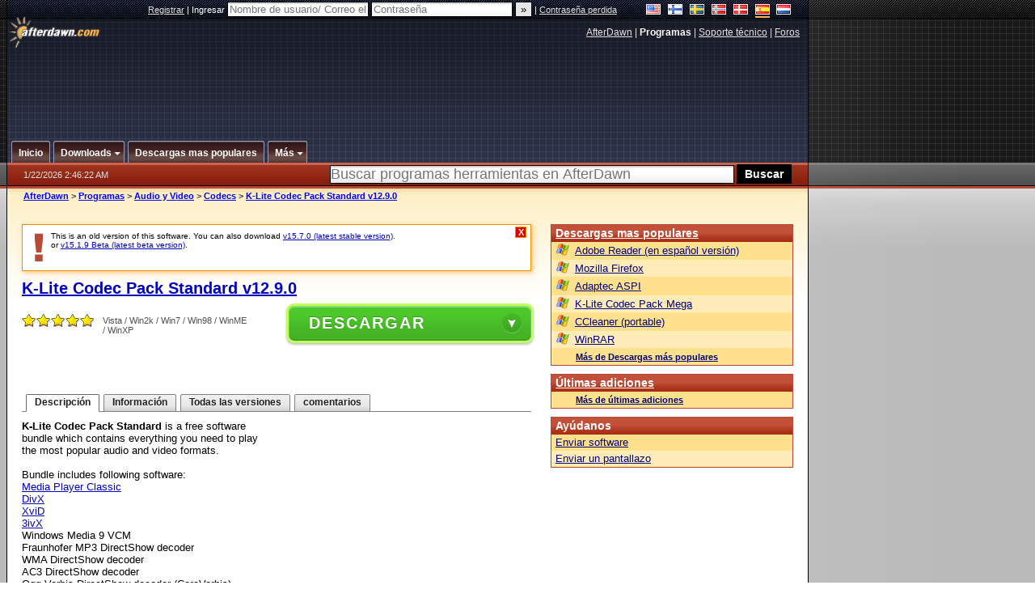

--- FILE ---
content_type: text/html;charset=windows-1252
request_url: https://es.afterdawn.com/programas/audio_video/codecs/k-lite_codec_pack_standard.cfm/v12_9_0
body_size: 24729
content:


















	
	

		

		
<!-- going into secondary template -->







	<!DOCTYPE html PUBLIC "-//W3C//DTD XHTML 1.0 Strict//EN" "https://www.w3.org/TR/xhtml1/DTD/xhtml1-strict.dtd">

<html xmlns="https://www.w3.org/1999/xhtml" xml:lang="es" xmlns:og="https://opengraphprotocol.org/schema/" xmlns:fb="https://www.facebook.com/2008/fbml">


	<head>
		<meta http-equiv="X-UA-Compatible" content="IE=9; IE=8; IE=7; IE=EDGE" />
		<title>Descargar K-Lite Codec Pack Standard v12.9.0 - AfterDawn: Descarga de programas</title>
		<meta http-equiv="Content-Type" content="text/html; charset=windows-1252" />
		
			
			
<script type="text/javascript">(window.NREUM||(NREUM={})).init={ajax:{deny_list:["bam.nr-data.net"]},feature_flags:["soft_nav"]};(window.NREUM||(NREUM={})).loader_config={licenseKey:"a60c345c66",applicationID:"68128913",browserID:"73307292"};;/*! For license information please see nr-loader-rum-1.308.0.min.js.LICENSE.txt */
(()=>{var e,t,r={163:(e,t,r)=>{"use strict";r.d(t,{j:()=>E});var n=r(384),i=r(1741);var a=r(2555);r(860).K7.genericEvents;const s="experimental.resources",o="register",c=e=>{if(!e||"string"!=typeof e)return!1;try{document.createDocumentFragment().querySelector(e)}catch{return!1}return!0};var d=r(2614),u=r(944),l=r(8122);const f="[data-nr-mask]",g=e=>(0,l.a)(e,(()=>{const e={feature_flags:[],experimental:{allow_registered_children:!1,resources:!1},mask_selector:"*",block_selector:"[data-nr-block]",mask_input_options:{color:!1,date:!1,"datetime-local":!1,email:!1,month:!1,number:!1,range:!1,search:!1,tel:!1,text:!1,time:!1,url:!1,week:!1,textarea:!1,select:!1,password:!0}};return{ajax:{deny_list:void 0,block_internal:!0,enabled:!0,autoStart:!0},api:{get allow_registered_children(){return e.feature_flags.includes(o)||e.experimental.allow_registered_children},set allow_registered_children(t){e.experimental.allow_registered_children=t},duplicate_registered_data:!1},browser_consent_mode:{enabled:!1},distributed_tracing:{enabled:void 0,exclude_newrelic_header:void 0,cors_use_newrelic_header:void 0,cors_use_tracecontext_headers:void 0,allowed_origins:void 0},get feature_flags(){return e.feature_flags},set feature_flags(t){e.feature_flags=t},generic_events:{enabled:!0,autoStart:!0},harvest:{interval:30},jserrors:{enabled:!0,autoStart:!0},logging:{enabled:!0,autoStart:!0},metrics:{enabled:!0,autoStart:!0},obfuscate:void 0,page_action:{enabled:!0},page_view_event:{enabled:!0,autoStart:!0},page_view_timing:{enabled:!0,autoStart:!0},performance:{capture_marks:!1,capture_measures:!1,capture_detail:!0,resources:{get enabled(){return e.feature_flags.includes(s)||e.experimental.resources},set enabled(t){e.experimental.resources=t},asset_types:[],first_party_domains:[],ignore_newrelic:!0}},privacy:{cookies_enabled:!0},proxy:{assets:void 0,beacon:void 0},session:{expiresMs:d.wk,inactiveMs:d.BB},session_replay:{autoStart:!0,enabled:!1,preload:!1,sampling_rate:10,error_sampling_rate:100,collect_fonts:!1,inline_images:!1,fix_stylesheets:!0,mask_all_inputs:!0,get mask_text_selector(){return e.mask_selector},set mask_text_selector(t){c(t)?e.mask_selector="".concat(t,",").concat(f):""===t||null===t?e.mask_selector=f:(0,u.R)(5,t)},get block_class(){return"nr-block"},get ignore_class(){return"nr-ignore"},get mask_text_class(){return"nr-mask"},get block_selector(){return e.block_selector},set block_selector(t){c(t)?e.block_selector+=",".concat(t):""!==t&&(0,u.R)(6,t)},get mask_input_options(){return e.mask_input_options},set mask_input_options(t){t&&"object"==typeof t?e.mask_input_options={...t,password:!0}:(0,u.R)(7,t)}},session_trace:{enabled:!0,autoStart:!0},soft_navigations:{enabled:!0,autoStart:!0},spa:{enabled:!0,autoStart:!0},ssl:void 0,user_actions:{enabled:!0,elementAttributes:["id","className","tagName","type"]}}})());var p=r(6154),m=r(9324);let h=0;const v={buildEnv:m.F3,distMethod:m.Xs,version:m.xv,originTime:p.WN},b={consented:!1},y={appMetadata:{},get consented(){return this.session?.state?.consent||b.consented},set consented(e){b.consented=e},customTransaction:void 0,denyList:void 0,disabled:!1,harvester:void 0,isolatedBacklog:!1,isRecording:!1,loaderType:void 0,maxBytes:3e4,obfuscator:void 0,onerror:void 0,ptid:void 0,releaseIds:{},session:void 0,timeKeeper:void 0,registeredEntities:[],jsAttributesMetadata:{bytes:0},get harvestCount(){return++h}},_=e=>{const t=(0,l.a)(e,y),r=Object.keys(v).reduce((e,t)=>(e[t]={value:v[t],writable:!1,configurable:!0,enumerable:!0},e),{});return Object.defineProperties(t,r)};var w=r(5701);const x=e=>{const t=e.startsWith("http");e+="/",r.p=t?e:"https://"+e};var R=r(7836),k=r(3241);const A={accountID:void 0,trustKey:void 0,agentID:void 0,licenseKey:void 0,applicationID:void 0,xpid:void 0},S=e=>(0,l.a)(e,A),T=new Set;function E(e,t={},r,s){let{init:o,info:c,loader_config:d,runtime:u={},exposed:l=!0}=t;if(!c){const e=(0,n.pV)();o=e.init,c=e.info,d=e.loader_config}e.init=g(o||{}),e.loader_config=S(d||{}),c.jsAttributes??={},p.bv&&(c.jsAttributes.isWorker=!0),e.info=(0,a.D)(c);const f=e.init,m=[c.beacon,c.errorBeacon];T.has(e.agentIdentifier)||(f.proxy.assets&&(x(f.proxy.assets),m.push(f.proxy.assets)),f.proxy.beacon&&m.push(f.proxy.beacon),e.beacons=[...m],function(e){const t=(0,n.pV)();Object.getOwnPropertyNames(i.W.prototype).forEach(r=>{const n=i.W.prototype[r];if("function"!=typeof n||"constructor"===n)return;let a=t[r];e[r]&&!1!==e.exposed&&"micro-agent"!==e.runtime?.loaderType&&(t[r]=(...t)=>{const n=e[r](...t);return a?a(...t):n})})}(e),(0,n.US)("activatedFeatures",w.B)),u.denyList=[...f.ajax.deny_list||[],...f.ajax.block_internal?m:[]],u.ptid=e.agentIdentifier,u.loaderType=r,e.runtime=_(u),T.has(e.agentIdentifier)||(e.ee=R.ee.get(e.agentIdentifier),e.exposed=l,(0,k.W)({agentIdentifier:e.agentIdentifier,drained:!!w.B?.[e.agentIdentifier],type:"lifecycle",name:"initialize",feature:void 0,data:e.config})),T.add(e.agentIdentifier)}},384:(e,t,r)=>{"use strict";r.d(t,{NT:()=>s,US:()=>u,Zm:()=>o,bQ:()=>d,dV:()=>c,pV:()=>l});var n=r(6154),i=r(1863),a=r(1910);const s={beacon:"bam.nr-data.net",errorBeacon:"bam.nr-data.net"};function o(){return n.gm.NREUM||(n.gm.NREUM={}),void 0===n.gm.newrelic&&(n.gm.newrelic=n.gm.NREUM),n.gm.NREUM}function c(){let e=o();return e.o||(e.o={ST:n.gm.setTimeout,SI:n.gm.setImmediate||n.gm.setInterval,CT:n.gm.clearTimeout,XHR:n.gm.XMLHttpRequest,REQ:n.gm.Request,EV:n.gm.Event,PR:n.gm.Promise,MO:n.gm.MutationObserver,FETCH:n.gm.fetch,WS:n.gm.WebSocket},(0,a.i)(...Object.values(e.o))),e}function d(e,t){let r=o();r.initializedAgents??={},t.initializedAt={ms:(0,i.t)(),date:new Date},r.initializedAgents[e]=t}function u(e,t){o()[e]=t}function l(){return function(){let e=o();const t=e.info||{};e.info={beacon:s.beacon,errorBeacon:s.errorBeacon,...t}}(),function(){let e=o();const t=e.init||{};e.init={...t}}(),c(),function(){let e=o();const t=e.loader_config||{};e.loader_config={...t}}(),o()}},782:(e,t,r)=>{"use strict";r.d(t,{T:()=>n});const n=r(860).K7.pageViewTiming},860:(e,t,r)=>{"use strict";r.d(t,{$J:()=>u,K7:()=>c,P3:()=>d,XX:()=>i,Yy:()=>o,df:()=>a,qY:()=>n,v4:()=>s});const n="events",i="jserrors",a="browser/blobs",s="rum",o="browser/logs",c={ajax:"ajax",genericEvents:"generic_events",jserrors:i,logging:"logging",metrics:"metrics",pageAction:"page_action",pageViewEvent:"page_view_event",pageViewTiming:"page_view_timing",sessionReplay:"session_replay",sessionTrace:"session_trace",softNav:"soft_navigations",spa:"spa"},d={[c.pageViewEvent]:1,[c.pageViewTiming]:2,[c.metrics]:3,[c.jserrors]:4,[c.spa]:5,[c.ajax]:6,[c.sessionTrace]:7,[c.softNav]:8,[c.sessionReplay]:9,[c.logging]:10,[c.genericEvents]:11},u={[c.pageViewEvent]:s,[c.pageViewTiming]:n,[c.ajax]:n,[c.spa]:n,[c.softNav]:n,[c.metrics]:i,[c.jserrors]:i,[c.sessionTrace]:a,[c.sessionReplay]:a,[c.logging]:o,[c.genericEvents]:"ins"}},944:(e,t,r)=>{"use strict";r.d(t,{R:()=>i});var n=r(3241);function i(e,t){"function"==typeof console.debug&&(console.debug("New Relic Warning: https://github.com/newrelic/newrelic-browser-agent/blob/main/docs/warning-codes.md#".concat(e),t),(0,n.W)({agentIdentifier:null,drained:null,type:"data",name:"warn",feature:"warn",data:{code:e,secondary:t}}))}},1687:(e,t,r)=>{"use strict";r.d(t,{Ak:()=>d,Ze:()=>f,x3:()=>u});var n=r(3241),i=r(7836),a=r(3606),s=r(860),o=r(2646);const c={};function d(e,t){const r={staged:!1,priority:s.P3[t]||0};l(e),c[e].get(t)||c[e].set(t,r)}function u(e,t){e&&c[e]&&(c[e].get(t)&&c[e].delete(t),p(e,t,!1),c[e].size&&g(e))}function l(e){if(!e)throw new Error("agentIdentifier required");c[e]||(c[e]=new Map)}function f(e="",t="feature",r=!1){if(l(e),!e||!c[e].get(t)||r)return p(e,t);c[e].get(t).staged=!0,g(e)}function g(e){const t=Array.from(c[e]);t.every(([e,t])=>t.staged)&&(t.sort((e,t)=>e[1].priority-t[1].priority),t.forEach(([t])=>{c[e].delete(t),p(e,t)}))}function p(e,t,r=!0){const s=e?i.ee.get(e):i.ee,c=a.i.handlers;if(!s.aborted&&s.backlog&&c){if((0,n.W)({agentIdentifier:e,type:"lifecycle",name:"drain",feature:t}),r){const e=s.backlog[t],r=c[t];if(r){for(let t=0;e&&t<e.length;++t)m(e[t],r);Object.entries(r).forEach(([e,t])=>{Object.values(t||{}).forEach(t=>{t[0]?.on&&t[0]?.context()instanceof o.y&&t[0].on(e,t[1])})})}}s.isolatedBacklog||delete c[t],s.backlog[t]=null,s.emit("drain-"+t,[])}}function m(e,t){var r=e[1];Object.values(t[r]||{}).forEach(t=>{var r=e[0];if(t[0]===r){var n=t[1],i=e[3],a=e[2];n.apply(i,a)}})}},1738:(e,t,r)=>{"use strict";r.d(t,{U:()=>g,Y:()=>f});var n=r(3241),i=r(9908),a=r(1863),s=r(944),o=r(5701),c=r(3969),d=r(8362),u=r(860),l=r(4261);function f(e,t,r,a){const f=a||r;!f||f[e]&&f[e]!==d.d.prototype[e]||(f[e]=function(){(0,i.p)(c.xV,["API/"+e+"/called"],void 0,u.K7.metrics,r.ee),(0,n.W)({agentIdentifier:r.agentIdentifier,drained:!!o.B?.[r.agentIdentifier],type:"data",name:"api",feature:l.Pl+e,data:{}});try{return t.apply(this,arguments)}catch(e){(0,s.R)(23,e)}})}function g(e,t,r,n,s){const o=e.info;null===r?delete o.jsAttributes[t]:o.jsAttributes[t]=r,(s||null===r)&&(0,i.p)(l.Pl+n,[(0,a.t)(),t,r],void 0,"session",e.ee)}},1741:(e,t,r)=>{"use strict";r.d(t,{W:()=>a});var n=r(944),i=r(4261);class a{#e(e,...t){if(this[e]!==a.prototype[e])return this[e](...t);(0,n.R)(35,e)}addPageAction(e,t){return this.#e(i.hG,e,t)}register(e){return this.#e(i.eY,e)}recordCustomEvent(e,t){return this.#e(i.fF,e,t)}setPageViewName(e,t){return this.#e(i.Fw,e,t)}setCustomAttribute(e,t,r){return this.#e(i.cD,e,t,r)}noticeError(e,t){return this.#e(i.o5,e,t)}setUserId(e,t=!1){return this.#e(i.Dl,e,t)}setApplicationVersion(e){return this.#e(i.nb,e)}setErrorHandler(e){return this.#e(i.bt,e)}addRelease(e,t){return this.#e(i.k6,e,t)}log(e,t){return this.#e(i.$9,e,t)}start(){return this.#e(i.d3)}finished(e){return this.#e(i.BL,e)}recordReplay(){return this.#e(i.CH)}pauseReplay(){return this.#e(i.Tb)}addToTrace(e){return this.#e(i.U2,e)}setCurrentRouteName(e){return this.#e(i.PA,e)}interaction(e){return this.#e(i.dT,e)}wrapLogger(e,t,r){return this.#e(i.Wb,e,t,r)}measure(e,t){return this.#e(i.V1,e,t)}consent(e){return this.#e(i.Pv,e)}}},1863:(e,t,r)=>{"use strict";function n(){return Math.floor(performance.now())}r.d(t,{t:()=>n})},1910:(e,t,r)=>{"use strict";r.d(t,{i:()=>a});var n=r(944);const i=new Map;function a(...e){return e.every(e=>{if(i.has(e))return i.get(e);const t="function"==typeof e?e.toString():"",r=t.includes("[native code]"),a=t.includes("nrWrapper");return r||a||(0,n.R)(64,e?.name||t),i.set(e,r),r})}},2555:(e,t,r)=>{"use strict";r.d(t,{D:()=>o,f:()=>s});var n=r(384),i=r(8122);const a={beacon:n.NT.beacon,errorBeacon:n.NT.errorBeacon,licenseKey:void 0,applicationID:void 0,sa:void 0,queueTime:void 0,applicationTime:void 0,ttGuid:void 0,user:void 0,account:void 0,product:void 0,extra:void 0,jsAttributes:{},userAttributes:void 0,atts:void 0,transactionName:void 0,tNamePlain:void 0};function s(e){try{return!!e.licenseKey&&!!e.errorBeacon&&!!e.applicationID}catch(e){return!1}}const o=e=>(0,i.a)(e,a)},2614:(e,t,r)=>{"use strict";r.d(t,{BB:()=>s,H3:()=>n,g:()=>d,iL:()=>c,tS:()=>o,uh:()=>i,wk:()=>a});const n="NRBA",i="SESSION",a=144e5,s=18e5,o={STARTED:"session-started",PAUSE:"session-pause",RESET:"session-reset",RESUME:"session-resume",UPDATE:"session-update"},c={SAME_TAB:"same-tab",CROSS_TAB:"cross-tab"},d={OFF:0,FULL:1,ERROR:2}},2646:(e,t,r)=>{"use strict";r.d(t,{y:()=>n});class n{constructor(e){this.contextId=e}}},2843:(e,t,r)=>{"use strict";r.d(t,{G:()=>a,u:()=>i});var n=r(3878);function i(e,t=!1,r,i){(0,n.DD)("visibilitychange",function(){if(t)return void("hidden"===document.visibilityState&&e());e(document.visibilityState)},r,i)}function a(e,t,r){(0,n.sp)("pagehide",e,t,r)}},3241:(e,t,r)=>{"use strict";r.d(t,{W:()=>a});var n=r(6154);const i="newrelic";function a(e={}){try{n.gm.dispatchEvent(new CustomEvent(i,{detail:e}))}catch(e){}}},3606:(e,t,r)=>{"use strict";r.d(t,{i:()=>a});var n=r(9908);a.on=s;var i=a.handlers={};function a(e,t,r,a){s(a||n.d,i,e,t,r)}function s(e,t,r,i,a){a||(a="feature"),e||(e=n.d);var s=t[a]=t[a]||{};(s[r]=s[r]||[]).push([e,i])}},3878:(e,t,r)=>{"use strict";function n(e,t){return{capture:e,passive:!1,signal:t}}function i(e,t,r=!1,i){window.addEventListener(e,t,n(r,i))}function a(e,t,r=!1,i){document.addEventListener(e,t,n(r,i))}r.d(t,{DD:()=>a,jT:()=>n,sp:()=>i})},3969:(e,t,r)=>{"use strict";r.d(t,{TZ:()=>n,XG:()=>o,rs:()=>i,xV:()=>s,z_:()=>a});const n=r(860).K7.metrics,i="sm",a="cm",s="storeSupportabilityMetrics",o="storeEventMetrics"},4234:(e,t,r)=>{"use strict";r.d(t,{W:()=>a});var n=r(7836),i=r(1687);class a{constructor(e,t){this.agentIdentifier=e,this.ee=n.ee.get(e),this.featureName=t,this.blocked=!1}deregisterDrain(){(0,i.x3)(this.agentIdentifier,this.featureName)}}},4261:(e,t,r)=>{"use strict";r.d(t,{$9:()=>d,BL:()=>o,CH:()=>g,Dl:()=>_,Fw:()=>y,PA:()=>h,Pl:()=>n,Pv:()=>k,Tb:()=>l,U2:()=>a,V1:()=>R,Wb:()=>x,bt:()=>b,cD:()=>v,d3:()=>w,dT:()=>c,eY:()=>p,fF:()=>f,hG:()=>i,k6:()=>s,nb:()=>m,o5:()=>u});const n="api-",i="addPageAction",a="addToTrace",s="addRelease",o="finished",c="interaction",d="log",u="noticeError",l="pauseReplay",f="recordCustomEvent",g="recordReplay",p="register",m="setApplicationVersion",h="setCurrentRouteName",v="setCustomAttribute",b="setErrorHandler",y="setPageViewName",_="setUserId",w="start",x="wrapLogger",R="measure",k="consent"},5289:(e,t,r)=>{"use strict";r.d(t,{GG:()=>s,Qr:()=>c,sB:()=>o});var n=r(3878),i=r(6389);function a(){return"undefined"==typeof document||"complete"===document.readyState}function s(e,t){if(a())return e();const r=(0,i.J)(e),s=setInterval(()=>{a()&&(clearInterval(s),r())},500);(0,n.sp)("load",r,t)}function o(e){if(a())return e();(0,n.DD)("DOMContentLoaded",e)}function c(e){if(a())return e();(0,n.sp)("popstate",e)}},5607:(e,t,r)=>{"use strict";r.d(t,{W:()=>n});const n=(0,r(9566).bz)()},5701:(e,t,r)=>{"use strict";r.d(t,{B:()=>a,t:()=>s});var n=r(3241);const i=new Set,a={};function s(e,t){const r=t.agentIdentifier;a[r]??={},e&&"object"==typeof e&&(i.has(r)||(t.ee.emit("rumresp",[e]),a[r]=e,i.add(r),(0,n.W)({agentIdentifier:r,loaded:!0,drained:!0,type:"lifecycle",name:"load",feature:void 0,data:e})))}},6154:(e,t,r)=>{"use strict";r.d(t,{OF:()=>c,RI:()=>i,WN:()=>u,bv:()=>a,eN:()=>l,gm:()=>s,mw:()=>o,sb:()=>d});var n=r(1863);const i="undefined"!=typeof window&&!!window.document,a="undefined"!=typeof WorkerGlobalScope&&("undefined"!=typeof self&&self instanceof WorkerGlobalScope&&self.navigator instanceof WorkerNavigator||"undefined"!=typeof globalThis&&globalThis instanceof WorkerGlobalScope&&globalThis.navigator instanceof WorkerNavigator),s=i?window:"undefined"!=typeof WorkerGlobalScope&&("undefined"!=typeof self&&self instanceof WorkerGlobalScope&&self||"undefined"!=typeof globalThis&&globalThis instanceof WorkerGlobalScope&&globalThis),o=Boolean("hidden"===s?.document?.visibilityState),c=/iPad|iPhone|iPod/.test(s.navigator?.userAgent),d=c&&"undefined"==typeof SharedWorker,u=((()=>{const e=s.navigator?.userAgent?.match(/Firefox[/\s](\d+\.\d+)/);Array.isArray(e)&&e.length>=2&&e[1]})(),Date.now()-(0,n.t)()),l=()=>"undefined"!=typeof PerformanceNavigationTiming&&s?.performance?.getEntriesByType("navigation")?.[0]?.responseStart},6389:(e,t,r)=>{"use strict";function n(e,t=500,r={}){const n=r?.leading||!1;let i;return(...r)=>{n&&void 0===i&&(e.apply(this,r),i=setTimeout(()=>{i=clearTimeout(i)},t)),n||(clearTimeout(i),i=setTimeout(()=>{e.apply(this,r)},t))}}function i(e){let t=!1;return(...r)=>{t||(t=!0,e.apply(this,r))}}r.d(t,{J:()=>i,s:()=>n})},6630:(e,t,r)=>{"use strict";r.d(t,{T:()=>n});const n=r(860).K7.pageViewEvent},7699:(e,t,r)=>{"use strict";r.d(t,{It:()=>a,KC:()=>o,No:()=>i,qh:()=>s});var n=r(860);const i=16e3,a=1e6,s="SESSION_ERROR",o={[n.K7.logging]:!0,[n.K7.genericEvents]:!1,[n.K7.jserrors]:!1,[n.K7.ajax]:!1}},7836:(e,t,r)=>{"use strict";r.d(t,{P:()=>o,ee:()=>c});var n=r(384),i=r(8990),a=r(2646),s=r(5607);const o="nr@context:".concat(s.W),c=function e(t,r){var n={},s={},u={},l=!1;try{l=16===r.length&&d.initializedAgents?.[r]?.runtime.isolatedBacklog}catch(e){}var f={on:p,addEventListener:p,removeEventListener:function(e,t){var r=n[e];if(!r)return;for(var i=0;i<r.length;i++)r[i]===t&&r.splice(i,1)},emit:function(e,r,n,i,a){!1!==a&&(a=!0);if(c.aborted&&!i)return;t&&a&&t.emit(e,r,n);var o=g(n);m(e).forEach(e=>{e.apply(o,r)});var d=v()[s[e]];d&&d.push([f,e,r,o]);return o},get:h,listeners:m,context:g,buffer:function(e,t){const r=v();if(t=t||"feature",f.aborted)return;Object.entries(e||{}).forEach(([e,n])=>{s[n]=t,t in r||(r[t]=[])})},abort:function(){f._aborted=!0,Object.keys(f.backlog).forEach(e=>{delete f.backlog[e]})},isBuffering:function(e){return!!v()[s[e]]},debugId:r,backlog:l?{}:t&&"object"==typeof t.backlog?t.backlog:{},isolatedBacklog:l};return Object.defineProperty(f,"aborted",{get:()=>{let e=f._aborted||!1;return e||(t&&(e=t.aborted),e)}}),f;function g(e){return e&&e instanceof a.y?e:e?(0,i.I)(e,o,()=>new a.y(o)):new a.y(o)}function p(e,t){n[e]=m(e).concat(t)}function m(e){return n[e]||[]}function h(t){return u[t]=u[t]||e(f,t)}function v(){return f.backlog}}(void 0,"globalEE"),d=(0,n.Zm)();d.ee||(d.ee=c)},8122:(e,t,r)=>{"use strict";r.d(t,{a:()=>i});var n=r(944);function i(e,t){try{if(!e||"object"!=typeof e)return(0,n.R)(3);if(!t||"object"!=typeof t)return(0,n.R)(4);const r=Object.create(Object.getPrototypeOf(t),Object.getOwnPropertyDescriptors(t)),a=0===Object.keys(r).length?e:r;for(let s in a)if(void 0!==e[s])try{if(null===e[s]){r[s]=null;continue}Array.isArray(e[s])&&Array.isArray(t[s])?r[s]=Array.from(new Set([...e[s],...t[s]])):"object"==typeof e[s]&&"object"==typeof t[s]?r[s]=i(e[s],t[s]):r[s]=e[s]}catch(e){r[s]||(0,n.R)(1,e)}return r}catch(e){(0,n.R)(2,e)}}},8362:(e,t,r)=>{"use strict";r.d(t,{d:()=>a});var n=r(9566),i=r(1741);class a extends i.W{agentIdentifier=(0,n.LA)(16)}},8374:(e,t,r)=>{r.nc=(()=>{try{return document?.currentScript?.nonce}catch(e){}return""})()},8990:(e,t,r)=>{"use strict";r.d(t,{I:()=>i});var n=Object.prototype.hasOwnProperty;function i(e,t,r){if(n.call(e,t))return e[t];var i=r();if(Object.defineProperty&&Object.keys)try{return Object.defineProperty(e,t,{value:i,writable:!0,enumerable:!1}),i}catch(e){}return e[t]=i,i}},9324:(e,t,r)=>{"use strict";r.d(t,{F3:()=>i,Xs:()=>a,xv:()=>n});const n="1.308.0",i="PROD",a="CDN"},9566:(e,t,r)=>{"use strict";r.d(t,{LA:()=>o,bz:()=>s});var n=r(6154);const i="xxxxxxxx-xxxx-4xxx-yxxx-xxxxxxxxxxxx";function a(e,t){return e?15&e[t]:16*Math.random()|0}function s(){const e=n.gm?.crypto||n.gm?.msCrypto;let t,r=0;return e&&e.getRandomValues&&(t=e.getRandomValues(new Uint8Array(30))),i.split("").map(e=>"x"===e?a(t,r++).toString(16):"y"===e?(3&a()|8).toString(16):e).join("")}function o(e){const t=n.gm?.crypto||n.gm?.msCrypto;let r,i=0;t&&t.getRandomValues&&(r=t.getRandomValues(new Uint8Array(e)));const s=[];for(var o=0;o<e;o++)s.push(a(r,i++).toString(16));return s.join("")}},9908:(e,t,r)=>{"use strict";r.d(t,{d:()=>n,p:()=>i});var n=r(7836).ee.get("handle");function i(e,t,r,i,a){a?(a.buffer([e],i),a.emit(e,t,r)):(n.buffer([e],i),n.emit(e,t,r))}}},n={};function i(e){var t=n[e];if(void 0!==t)return t.exports;var a=n[e]={exports:{}};return r[e](a,a.exports,i),a.exports}i.m=r,i.d=(e,t)=>{for(var r in t)i.o(t,r)&&!i.o(e,r)&&Object.defineProperty(e,r,{enumerable:!0,get:t[r]})},i.f={},i.e=e=>Promise.all(Object.keys(i.f).reduce((t,r)=>(i.f[r](e,t),t),[])),i.u=e=>"nr-rum-1.308.0.min.js",i.o=(e,t)=>Object.prototype.hasOwnProperty.call(e,t),e={},t="NRBA-1.308.0.PROD:",i.l=(r,n,a,s)=>{if(e[r])e[r].push(n);else{var o,c;if(void 0!==a)for(var d=document.getElementsByTagName("script"),u=0;u<d.length;u++){var l=d[u];if(l.getAttribute("src")==r||l.getAttribute("data-webpack")==t+a){o=l;break}}if(!o){c=!0;var f={296:"sha512-+MIMDsOcckGXa1EdWHqFNv7P+JUkd5kQwCBr3KE6uCvnsBNUrdSt4a/3/L4j4TxtnaMNjHpza2/erNQbpacJQA=="};(o=document.createElement("script")).charset="utf-8",i.nc&&o.setAttribute("nonce",i.nc),o.setAttribute("data-webpack",t+a),o.src=r,0!==o.src.indexOf(window.location.origin+"/")&&(o.crossOrigin="anonymous"),f[s]&&(o.integrity=f[s])}e[r]=[n];var g=(t,n)=>{o.onerror=o.onload=null,clearTimeout(p);var i=e[r];if(delete e[r],o.parentNode&&o.parentNode.removeChild(o),i&&i.forEach(e=>e(n)),t)return t(n)},p=setTimeout(g.bind(null,void 0,{type:"timeout",target:o}),12e4);o.onerror=g.bind(null,o.onerror),o.onload=g.bind(null,o.onload),c&&document.head.appendChild(o)}},i.r=e=>{"undefined"!=typeof Symbol&&Symbol.toStringTag&&Object.defineProperty(e,Symbol.toStringTag,{value:"Module"}),Object.defineProperty(e,"__esModule",{value:!0})},i.p="https://js-agent.newrelic.com/",(()=>{var e={374:0,840:0};i.f.j=(t,r)=>{var n=i.o(e,t)?e[t]:void 0;if(0!==n)if(n)r.push(n[2]);else{var a=new Promise((r,i)=>n=e[t]=[r,i]);r.push(n[2]=a);var s=i.p+i.u(t),o=new Error;i.l(s,r=>{if(i.o(e,t)&&(0!==(n=e[t])&&(e[t]=void 0),n)){var a=r&&("load"===r.type?"missing":r.type),s=r&&r.target&&r.target.src;o.message="Loading chunk "+t+" failed: ("+a+": "+s+")",o.name="ChunkLoadError",o.type=a,o.request=s,n[1](o)}},"chunk-"+t,t)}};var t=(t,r)=>{var n,a,[s,o,c]=r,d=0;if(s.some(t=>0!==e[t])){for(n in o)i.o(o,n)&&(i.m[n]=o[n]);if(c)c(i)}for(t&&t(r);d<s.length;d++)a=s[d],i.o(e,a)&&e[a]&&e[a][0](),e[a]=0},r=self["webpackChunk:NRBA-1.308.0.PROD"]=self["webpackChunk:NRBA-1.308.0.PROD"]||[];r.forEach(t.bind(null,0)),r.push=t.bind(null,r.push.bind(r))})(),(()=>{"use strict";i(8374);var e=i(8362),t=i(860);const r=Object.values(t.K7);var n=i(163);var a=i(9908),s=i(1863),o=i(4261),c=i(1738);var d=i(1687),u=i(4234),l=i(5289),f=i(6154),g=i(944),p=i(384);const m=e=>f.RI&&!0===e?.privacy.cookies_enabled;function h(e){return!!(0,p.dV)().o.MO&&m(e)&&!0===e?.session_trace.enabled}var v=i(6389),b=i(7699);class y extends u.W{constructor(e,t){super(e.agentIdentifier,t),this.agentRef=e,this.abortHandler=void 0,this.featAggregate=void 0,this.loadedSuccessfully=void 0,this.onAggregateImported=new Promise(e=>{this.loadedSuccessfully=e}),this.deferred=Promise.resolve(),!1===e.init[this.featureName].autoStart?this.deferred=new Promise((t,r)=>{this.ee.on("manual-start-all",(0,v.J)(()=>{(0,d.Ak)(e.agentIdentifier,this.featureName),t()}))}):(0,d.Ak)(e.agentIdentifier,t)}importAggregator(e,t,r={}){if(this.featAggregate)return;const n=async()=>{let n;await this.deferred;try{if(m(e.init)){const{setupAgentSession:t}=await i.e(296).then(i.bind(i,3305));n=t(e)}}catch(e){(0,g.R)(20,e),this.ee.emit("internal-error",[e]),(0,a.p)(b.qh,[e],void 0,this.featureName,this.ee)}try{if(!this.#t(this.featureName,n,e.init))return(0,d.Ze)(this.agentIdentifier,this.featureName),void this.loadedSuccessfully(!1);const{Aggregate:i}=await t();this.featAggregate=new i(e,r),e.runtime.harvester.initializedAggregates.push(this.featAggregate),this.loadedSuccessfully(!0)}catch(e){(0,g.R)(34,e),this.abortHandler?.(),(0,d.Ze)(this.agentIdentifier,this.featureName,!0),this.loadedSuccessfully(!1),this.ee&&this.ee.abort()}};f.RI?(0,l.GG)(()=>n(),!0):n()}#t(e,r,n){if(this.blocked)return!1;switch(e){case t.K7.sessionReplay:return h(n)&&!!r;case t.K7.sessionTrace:return!!r;default:return!0}}}var _=i(6630),w=i(2614),x=i(3241);class R extends y{static featureName=_.T;constructor(e){var t;super(e,_.T),this.setupInspectionEvents(e.agentIdentifier),t=e,(0,c.Y)(o.Fw,function(e,r){"string"==typeof e&&("/"!==e.charAt(0)&&(e="/"+e),t.runtime.customTransaction=(r||"http://custom.transaction")+e,(0,a.p)(o.Pl+o.Fw,[(0,s.t)()],void 0,void 0,t.ee))},t),this.importAggregator(e,()=>i.e(296).then(i.bind(i,3943)))}setupInspectionEvents(e){const t=(t,r)=>{t&&(0,x.W)({agentIdentifier:e,timeStamp:t.timeStamp,loaded:"complete"===t.target.readyState,type:"window",name:r,data:t.target.location+""})};(0,l.sB)(e=>{t(e,"DOMContentLoaded")}),(0,l.GG)(e=>{t(e,"load")}),(0,l.Qr)(e=>{t(e,"navigate")}),this.ee.on(w.tS.UPDATE,(t,r)=>{(0,x.W)({agentIdentifier:e,type:"lifecycle",name:"session",data:r})})}}class k extends e.d{constructor(e){var t;(super(),f.gm)?(this.features={},(0,p.bQ)(this.agentIdentifier,this),this.desiredFeatures=new Set(e.features||[]),this.desiredFeatures.add(R),(0,n.j)(this,e,e.loaderType||"agent"),t=this,(0,c.Y)(o.cD,function(e,r,n=!1){if("string"==typeof e){if(["string","number","boolean"].includes(typeof r)||null===r)return(0,c.U)(t,e,r,o.cD,n);(0,g.R)(40,typeof r)}else(0,g.R)(39,typeof e)},t),function(e){(0,c.Y)(o.Dl,function(t,r=!1){if("string"!=typeof t&&null!==t)return void(0,g.R)(41,typeof t);const n=e.info.jsAttributes["enduser.id"];r&&null!=n&&n!==t?(0,a.p)(o.Pl+"setUserIdAndResetSession",[t],void 0,"session",e.ee):(0,c.U)(e,"enduser.id",t,o.Dl,!0)},e)}(this),function(e){(0,c.Y)(o.nb,function(t){if("string"==typeof t||null===t)return(0,c.U)(e,"application.version",t,o.nb,!1);(0,g.R)(42,typeof t)},e)}(this),function(e){(0,c.Y)(o.d3,function(){e.ee.emit("manual-start-all")},e)}(this),function(e){(0,c.Y)(o.Pv,function(t=!0){if("boolean"==typeof t){if((0,a.p)(o.Pl+o.Pv,[t],void 0,"session",e.ee),e.runtime.consented=t,t){const t=e.features.page_view_event;t.onAggregateImported.then(e=>{const r=t.featAggregate;e&&!r.sentRum&&r.sendRum()})}}else(0,g.R)(65,typeof t)},e)}(this),this.run()):(0,g.R)(21)}get config(){return{info:this.info,init:this.init,loader_config:this.loader_config,runtime:this.runtime}}get api(){return this}run(){try{const e=function(e){const t={};return r.forEach(r=>{t[r]=!!e[r]?.enabled}),t}(this.init),n=[...this.desiredFeatures];n.sort((e,r)=>t.P3[e.featureName]-t.P3[r.featureName]),n.forEach(r=>{if(!e[r.featureName]&&r.featureName!==t.K7.pageViewEvent)return;if(r.featureName===t.K7.spa)return void(0,g.R)(67);const n=function(e){switch(e){case t.K7.ajax:return[t.K7.jserrors];case t.K7.sessionTrace:return[t.K7.ajax,t.K7.pageViewEvent];case t.K7.sessionReplay:return[t.K7.sessionTrace];case t.K7.pageViewTiming:return[t.K7.pageViewEvent];default:return[]}}(r.featureName).filter(e=>!(e in this.features));n.length>0&&(0,g.R)(36,{targetFeature:r.featureName,missingDependencies:n}),this.features[r.featureName]=new r(this)})}catch(e){(0,g.R)(22,e);for(const e in this.features)this.features[e].abortHandler?.();const t=(0,p.Zm)();delete t.initializedAgents[this.agentIdentifier]?.features,delete this.sharedAggregator;return t.ee.get(this.agentIdentifier).abort(),!1}}}var A=i(2843),S=i(782);class T extends y{static featureName=S.T;constructor(e){super(e,S.T),f.RI&&((0,A.u)(()=>(0,a.p)("docHidden",[(0,s.t)()],void 0,S.T,this.ee),!0),(0,A.G)(()=>(0,a.p)("winPagehide",[(0,s.t)()],void 0,S.T,this.ee)),this.importAggregator(e,()=>i.e(296).then(i.bind(i,2117))))}}var E=i(3969);class I extends y{static featureName=E.TZ;constructor(e){super(e,E.TZ),f.RI&&document.addEventListener("securitypolicyviolation",e=>{(0,a.p)(E.xV,["Generic/CSPViolation/Detected"],void 0,this.featureName,this.ee)}),this.importAggregator(e,()=>i.e(296).then(i.bind(i,9623)))}}new k({features:[R,T,I],loaderType:"lite"})})()})();</script>
			
		
		<link rel="shortcut icon" href="https://cdn.afterdawn.fi/v4/favicon.ico" />
		<link rel="apple-touch-icon" href="https://cdn.afterdawn.fi/v3/apple-touch-icon.png" type="image/png" />
		

		
			<link rel="preload" href="https://cdn.afterdawn.fi/min/g=dlcss&amp;1517511513" as="style">
			<link rel="stylesheet" type="text/css" href="https://cdn.afterdawn.fi/min/g=dlcss&amp;1517511513" />
		
<!--[if lte IE 7]>
<style type="text/css">#base-2 .centerSection { z-index: 6 !important; }</style>
<![endif]-->

		
			
	
		
			
			<link rel="stylesheet" type="text/css" href="https://cdn.afterdawn.fi/v4/styles/custom_dl.cdn.css?2026122" />
			<link rel="stylesheet" type="text/css" href="https://cdn.afterdawn.fi/filepedia_fin/search_component.css?2026122" />
		
	
	
	
	
		<link rel="alternate" hreflang="no" href="https://no.afterdawn.com/nedlastinger/lyd_video/codecs/k-lite_codec_pack_standard.cfm">
	
	
		<link rel="alternate" hreflang="nl" href="https://nl.afterdawn.com/downloads/beeld_geluid/codecs/k-lite_codec_pack_standard.cfm">
	
	
		<link rel="alternate" hreflang="da" href="https://www.afterdawn.dk/downloads/audio_video/codecs/k-lite_codec_pack_standard.cfm">
	
	
		<link rel="alternate" hreflang="fi" href="https://www.download.fi/audio_video/codecit/k-lite_codec_pack_standard.cfm">
	
	
		<link rel="alternate" hreflang="sv" href="http://sv.afterdawn.com/programvara/videoprogram/videokodekar_och_filter/k-lite_codec_pack_standard.cfm">
	
	
		<link rel="alternate" hreflang="en" href="https://www.afterdawn.com/software/audio_video/codecs/k-lite_codec_pack_standard.cfm">
	
	
	
				<meta name="robots" content="noindex" />
			
			<meta property="og:title" content="K-Lite Codec Pack Standard" />
			<meta property="og:type" content="article" />
			<meta property="og:url" content="https://es.afterdawn.com/programas/audio_video/codecs/k-lite_codec_pack_standard.cfm/v12_9_0" />
				<meta property="og:image" content="https://cdn.afterdawn.fi/screenshots/normal/1985.jpg" /> 
			<meta property="og:site_name" content="AfterDawn" />
			<meta property="fb:page_id" content="134850391475(X)" />
			<meta property="fb:admins" content="722839037" />
		
		
		

		

		<meta http-equiv="Content-Language" content="es" />
		<meta name="Author" content="AfterDawn.com" />
		

		
			<link rel="alternate" type="application/rss+xml" href="http://rss.afterdawn.com/software_updates.xml" title="AfterDawn: Software updates" />
		
		
		
		
		<script type="text/javascript" src="https://ajax.googleapis.com/ajax/libs/jquery/1.12.4/jquery.min.js"></script>


		

		

		

		


		

		
			
				<style type="text/css" media="only screen and (min-width: 0px) and (max-width: 1350px)">
					.centerSection { margin-left: 8px; }
					#base-glow { background-position: -296px 0; }
					#base-glow { background-position: -296px 0; }
					#base-1 { background-position: 1px -60px; }
					#base-2 { background-position: 4px bottom; }
					#newsletterBar .content { margin-left: 0 !important; }
					#newsletterBar .shareButtons { right: 10px; }
				</style>
			
		

		
			<style type="text/css" media="only screen and (min-width: 0px) and (max-width: 960px)">
				#newsletterBar { display: none !important; }
			</style>
		


	



		<script type='text/javascript'>
			/*! viewportSize | Author: Tyson Matanich, 2013 | License: MIT */
			(function(n){n.viewportSize={},n.viewportSize.getHeight=function(){return t("Height")},n.viewportSize.getWidth=function(){return t("Width")};var t=function(t){var f,o=t.toLowerCase(),e=n.document,i=e.documentElement,r,u;return n["inner"+t]===undefined?f=i["client"+t]:n["inner"+t]!=i["client"+t]?(r=e.createElement("body"),r.id="vpw-test-b",r.style.cssText="overflow:scroll",u=e.createElement("div"),u.id="vpw-test-d",u.style.cssText="position:absolute;top:-1000px",u.innerHTML="<style>@media("+o+":"+i["client"+t]+"px){body#vpw-test-b div#vpw-test-d{"+o+":7px!important}}<\/style>",r.appendChild(u),i.insertBefore(r,e.head),f=u["offset"+t]==7?i["client"+t]:n["inner"+t],i.removeChild(r)):f=n["inner"+t],f}})(this);

			var viewportWidth = window.viewportSize.getWidth();
			var isTouch = false;

			if ( 'querySelector' in document && 'addEventListener' in window ) {
				document.documentElement.className = document.documentElement.className.replace("nojs","js");
			}
			if ( ('ontouchstart' in window) || (window.DocumentTouch && document instanceof DocumentTouch) || !!(navigator.msMaxTouchPoints) || (navigator.userAgent.search(/IEMobile/) > 0)  ) {
				document.documentElement.className = document.documentElement.className.replace("notouch","touch");
				isTouch = true;
			}
			if(viewportWidth <= 1184) {
				var hideSkyScraper = true;
			}
		</script>
		<style>
			@media (max-width: 1184px) {
				#ad-right-160x600-placeholder {
					display: none !important;
				}
			}
		</style>
		

		

	</head>

	<body class="large not-logged">
		<noscript> 
			<style type="text/css">
				.requiresJavascript { display: none;}
			</style>
		</noscript>


	
	
		

			<!-- Google tag (gtag.js) -->
			<script async src="https://www.googletagmanager.com/gtag/js?id=G-1"></script>
			<script>
			  window.dataLayer = window.dataLayer || [];
			  function gtag(){dataLayer.push(arguments);}
			  gtag('js', new Date());

			  gtag('config', 'UA-2099875-25');
			</script>
		
		

	

	

<div id="loginInfoContainer">
	<div id="loginInfoBox"></div>
</div>






	











	<div id="base-main">
		<div id="base-glow">
			
		</div>
		<div id="base-header">
			<div id="base-1"><div class="centerSection">
	<div id="userBar">
		<table>
			<tr>
				
				<td id="header-top-help">
					
						&nbsp;
					
				</td>
				<td id="header-top-login">
					
						<div class="login">
	
		<span id="topBarLoginText" style="display: none;">
			
		</span>

		
			<span id="topBarLoginForm">

				<form id="login" action="https://entrar.afterdawn.com/login.cfm" method="post">
					<p>
					<a href="https://entrar.afterdawn.com/create_new_account.cfm">Registrar</a> |
					<label class="user">
						Ingresar
						<input name="AD_Nick" type="text" class="user" placeholder="Nombre de usuario/ Correo electrónico" title="Nombre de usuario/ Correo electrónico"/>
					</label>
					<label class="password">
						<input name="AD_Password" type="password" class="password" placeholder="Contraseña" title="Contraseña"/>
					</label>
					<input type="hidden" name="returnUrl" value="https://es.afterdawn.com/programas/audio_video/codecs/k-lite_codec_pack_standard.cfm/v12_9_0" />
					<input type="submit" class="submit" value="&raquo;" />
					| <a href="https://entrar.afterdawn.com/lost_password.cfm">Contraseña perdida</a>
					</p>
				</form>
			</span>
		
		<div id="topBarLoginIframes" style="display:none;"></div>
	
</div>

					
				</td>
				<td id="header-top-flags">
					

	
		
			<a href="https://www.afterdawn.com" id="flagGB" title="In English" xml:lang="en"><span class="one_flag"></span></a>
		
	
		
			<a href="https://fin.afterdawn.com" id="flagFI" title="Suomeksi" xml:lang="fi"><span class="one_flag"></span></a>
		
	
		
			<a href="http://sv.afterdawn.com" id="flagSE" title="På svenska" xml:lang="sv"><span class="one_flag"></span></a>
		
	
		
			<a href="https://no.afterdawn.com" id="flagNO" title="På norsk" xml:lang="no"><span class="one_flag"></span></a>
		
	
		
			<a href="https://www.afterdawn.dk" id="flagDA" title="På dansk" xml:lang="da"><span class="one_flag"></span></a>
		
	
		
			<span class="selected" id="flagES" title="En español"><span class="one_flag"></span></span>
		
	
		
			<a href="https://nl.afterdawn.com" id="flagNL" title="In het Nederlands" xml:lang="nl"><span class="one_flag"></span></a>
		
	




				</td>
				
			</tr>
		</table>
	</div>
</div></div>
			<div id="base-2">
				<div class="drop"></div>
				<div class="centerSection">
					
	<div id="topLevelNavigation">
		
			
				
					<a href="https://es.afterdawn.com/">AfterDawn</a>
				
				 | 
			
				
					<span class="selected">Programas</span>
				
				 | 
			
				
					<a href="https://es.afterdawn.com/soporte_tecnico/">Soporte técnico</a>
				
				 | 
			
				
					<a href="https://foros.afterdawn.com/">Foros</a>
				
				
			
		
	</div>

		<div id="logoHolder">
			<a href="https://es.afterdawn.com/"><img src="https://cdn.afterdawn.fi/v4/topBar/logoDAWNv4.gif" width="230" height="81" alt="AfterDawn.com" /></a>
		</div>
	
					
						
							<div style="min-height: 108px; min-width: 980px; position: relative; z-index: 100; text-align:center;" id="ad-top-banner-placeholder">
								<script>
									var showTopAdvertisement = true;
									
								</script>
								
									<script type="text/javascript"><!--
google_ad_client = "pub-5626074131133514";
/* aD/spa, top 728x90 */
google_ad_slot = "3364368737";
google_ad_width = 728;
google_ad_height = 90;
//-->
</script>
<script type="text/javascript"
src="https://pagead2.googlesyndication.com/pagead/show_ads.js">
</script>
								
								
							</div>
							
	
		<div id="naviBar">
			
			<ul id="menutop">
				
					
					
						<li><a href="https://es.afterdawn.com/programas/"><span>Inicio</span></a>
							
						</li>
						
					
				
					
					
						<li class="parent"><a href="https://es.afterdawn.com/programas/"><span>Downloads</span></a>
							
								<ul>
									
									
										<li><a href="https://es.afterdawn.com/programas/audio_video/"><span>Audio y Video</span></a></li>
										
									
										<li><a href="https://es.afterdawn.com/programas/cd_dvd/"><span>CD y DVD</span></a></li>
										
									
										<li><a href="https://es.afterdawn.com/programas/controladores/"><span>Controladores</span></a></li>
										
									
										<li><a href="https://es.afterdawn.com/programas/escritorio/"><span>Escritorio</span></a></li>
										
									
										<li><a href="https://es.afterdawn.com/programas/herramientas_sistema/"><span>Herramientas del sistema</span></a></li>
										
									
										<li><a href="https://es.afterdawn.com/programas/red/"><span>Red</span></a></li>
										
									
										<li><a href="https://es.afterdawn.com/programas/seguridad/"><span>Seguridad</span></a></li>
										
									
								</ul>
							
						</li>
						
					
				
					
					
						<li><a href="https://es.afterdawn.com/programas/descargas_populares/"><span>Descargas mas populares</span></a>
							
						</li>
						
					
				
					
					
						<li class="parent"><a href="https://es.afterdawn.com/programas/"><span>Más</span></a>
							
								<ul>
									
									
										<li><a href="/programas/codigos_fuente/"><span>Codigos fuente</span></a></li>
										
									
										<li><a href="https://es.afterdawn.com/programas/ultimas_adiciones/"><span>Ultimas actualizaciones del software</span></a></li>
										
									
										<li><a href="/general/contactar.cfm"><span>Sugerencias</span></a></li>
										
									
										<li><a href="/programas/general/submit_new.cfm"><span>Enviar software</span></a></li>
										
									
										<li><a href="https://www.afterdawn.com/general/company.cfm"><span>Acerca de AfterDawn</span></a></li>
										
									
										<li><a href="https://www.afterdawn.com/general/adprices.cfm"><span>Anunciar en AfterDawn.com</span></a></li>
										
									
								</ul>
							
						</li>
						
					
				
				
			</ul>
		</div>
	

						
					
					<div class="divider"></div>
				</div>
			</div>
			<div id="base-3"><div class="centerSection">
	<div id="searchBar">
		<div id="header-info-date">
			
				<script type="text/javascript">
					(function() {
						var d=new Date(); document.write(d.toLocaleDateString()+" "+d.toLocaleTimeString());
					})();
				</script>
			
		</div>
		
			
		
		
		
			<form id="search" action="/programas/buscar/resultados.cfm" method="get">
				<div>
					<input type="search" name="q" value="" class="searchstring" placeholder="Buscar programas herramientas en AfterDawn"/>
					<input type="submit" value=" Buscar " class="searchsubmit" />
				</div>
			</form>
		
	</div>
</div></div>
		</div>
		<div id="base-4">
			<div class="centerSection">
			




		

















		
			<div id="page-info-crumbs">
				


	<span xmlns:v="http://rdf.data-vocabulary.org/#">
	
		
			<span typeof="v:Breadcrumb">
				<a href="https://es.afterdawn.com/" rel="v:url" property="v:title">AfterDawn</a>
			</span>
			 >
		
	
		
			<span typeof="v:Breadcrumb">
				<a href="https://es.afterdawn.com/programas/" rel="v:url" property="v:title">Programas</a>
			</span>
			 >
		
	
		
			<span typeof="v:Breadcrumb">
				<a href="/programas/audio_video/" rel="v:url" property="v:title">Audio y Video</a>
			</span>
			 >
		
	
		
			<span typeof="v:Breadcrumb">
				<a href="/programas/audio_video/codecs/" rel="v:url" property="v:title">Codecs</a>
			</span>
			 >
		
	
		
			<span typeof="v:Breadcrumb">
				<a href="https://es.afterdawn.com/programas/audio_video/codecs/k-lite_codec_pack_standard.cfm/v12_9_0" rel="v:url" property="v:title">K-Lite Codec Pack Standard v12.9.0</a>
			</span>
			
		
	
	</span>



			</div>
		

		
		<div id="innerLevel" class="software_default">





	

	
		
		<div id="mainColumn"
		
		xmlns:v="https://rdf.data-vocabulary.org/#" typeof="v:Review-aggregate"
		
		>

			<div class="software_info">
				
					<script type="text/javascript">
						// Write version messages using JS and bind close function immediately (safe to bind as the needed element is already in DOM)
						document.write('<div class="versionMessage"><div class="iconContainer"></div><p>This is an old version of this software. You can also download <a href="https://es.afterdawn.com/programas/audio_video/codecs/k-lite_codec_pack_standard.cfm/v15_7_0">v15.7.0 (latest stable version)</a>.<br> or <a href="https://es.afterdawn.com/programas/audio_video/codecs/k-lite_codec_pack_standard.cfm/v15_1_9_beta">v15.1.9 Beta (latest beta version)</a>.</p><span class="closeVersionMessage" title="Cerrar">X</span></div>');
						$(".closeVersionMessage").click(function() {
							$(".versionMessage").hide("fast",function(){$(window).resize();});
						});
					</script>
				

				<h1
				
				property="v:itemreviewed"
				
				><a href="https://es.afterdawn.com/programas/audio_video/codecs/k-lite_codec_pack_standard.cfm/v12_9_0">K-Lite Codec Pack Standard v12.9.0</a></h1>

				<div class="userReviews">

					<div id="userRating" class="loaded_50" rel="rating_5" property="v:rating" content="5"  >
						<div class="software_rating stars">
							<a id="userRatingLink" href="#comentarios">
							<div id="rating_1" title="Muy pobre">&nbsp;</div>
							<div id="rating_2" title="Pobre">&nbsp;</div>
							<div id="rating_3" title="Promedio">&nbsp;</div>
							<div id="rating_4" title="Bueno">&nbsp;</div>
							<div id="rating_5" title="Excelente">&nbsp;</div>
							</a>
							<span id="rating_desc"></span>
							
							<span property="v:best" content="5"/>
							<span property="v:worst" content="1"/>
							
						</div>
					</div>
					<span property="v:votes" content="7"></span>
					
					<div class="software_os">
						<br />
						Vista / Win2k / Win7 / Win98 / WinME / WinXP<br />
					</div>

					

	<form id="downloadForm-656" action="/programas/general/download_splash.cfm/k-lite_codec_pack_standard" method="post">
		<input type="hidden" name="version_id" value="116789" />
		<input type="hidden" name="software_id" value="656" />

		
		
			
				
			
		


		
		

		<div class="download-wrapper main-button">
			<a id="download-main-button" class="download-button" href="/programas/general/download_splash.cfm/k-lite_codec_pack_standard?software_id=656&amp;version_id=116789">
				Descargar
			</a>
			
			
		</div>

	</form>
	<!-- form submit script for download-button -->
	<script type="text/javascript">
//		$('.mirrors_holder').show();
		$('#downloadForm-656 a.download-button').click(function() {
			$('#downloadForm-656').submit();
			return false;
		});
		
	</script>



					
						<div style="width:450px;height:30px;float:left;margin: 2em 0 1em 0;"><fb:like href="https://es.afterdawn.com/programas/audio_video/codecs/k-lite_codec_pack_standard.cfm" layout="standard" show_faces="false" width="450" action="like" font="lucida grande" colorscheme="light"></fb:like></div>
					

				</div>

			</div>

			<div id="softwareContent" class="tab_holder">
				<ul class="tabs">
					<li><a href="#tab1">Descripción</a></li>
					<li><a href="#tab2">Información</a></li>
					<li><a href="#tab3">Todas las versiones</a></li>
					<li><a href="#tab4">comentarios</a></li>
				</ul>

				<div class="tab_panels software_desc" id="tab1" data-tabhash="descripcion">
					
						<div class="ni_holder">
							<div class="ni_spot" id="ad-software-description-300x250-placeholder" style="width:300px;height:250px;">
								<script type="text/javascript"><!--
google_ad_client = "pub-5626074131133514";
/* aD/spa, 300x250, software desc inline */
google_ad_slot = "3850415410";
google_ad_width = 300;
google_ad_height = 250;
//-->
</script>
<script type="text/javascript"
src="https://pagead2.googlesyndication.com/pagead/show_ads.js">
</script>
							</div>
						</div>
					
					
						<span class="KonaBody">
							<b>K-Lite Codec Pack Standard</b> is a free software bundle which contains everything you need to play the most popular audio and video formats.<br /><br />Bundle includes following software:<br /><a href="http://www.afterdawn.com/software/video_software/video_players/media_player_classic.cfm">Media Player Classic</a><br /><a href="http://www.afterdawn.com/software/video_software/codecs_and_filters/divx_play.cfm">DivX</a><br /><a href="http://www.afterdawn.com/software/video_software/codecs_and_filters/xvid.cfm">XviD</a><br /><a href="http://www.afterdawn.com/software/video_software/codecs_and_filters/3ivx_codec.cfm">3ivX</a><br />Windows Media 9 VCM<br />Fraunhofer MP3 DirectShow decoder<br />WMA DirectShow decoder<br />AC3 DirectShow decoder<br />Ogg Vorbis DirectShow decoder (CoreVorbis)<br />AAC DirectShow decoder (CoreAAC)<br />DirectVobSub (vsfilter)<br />Matrix Mixer<br />GSpot Codec Information Appliance<br />
						</span>
						<div class="suggestLinks">
							<a href="/programas/general/submit_translation.cfm/656" title="Ayúdanos y traduce esta descripción" id="suggestDescLink" rel="nofollow">Ayúdanos y traduce esta descripción</a>
							
						</div>
					

					
						<div class="screenshots">
							<h2>Capturas de pantalla:</h2>
							<div>
								
									<a href="https://cdn.afterdawn.fi/screenshots/normal/1985.jpg" title="K-Lite Codec Pack Standard v5.6.1&nbsp;instantánea 1 / 1" class="screenie"><img src="https://cdn.afterdawn.fi/screenshots/thumbs/1985.jpg" alt="K-Lite Codec Pack Standard v5.6.1" width="160" height="120" /></a>
								
							</div>
						</div>
					

					
						<div class="software_editions">
							<h2>Otras ediciones:</h2>
							<ul>
								
									<li class="win"><a href="/programas/audio_video/codecs/k-lite_codec_pack_basic.cfm"><span class="iconContainer"></span>K-Lite Codec Pack Basic</a></li>
								
									<li class="win"><a href="/programas/audio_video/codecs/k-lite_codec_pack_full.cfm"><span class="iconContainer"></span>K-Lite Codec Pack Full</a></li>
								
									<li class="win"><a href="/programas/audio_video/codecs/k-lite_mega_codec_pack.cfm"><span class="iconContainer"></span>K-Lite Codec Pack Mega</a></li>
								
									<li class="win"><a href="/programas/audio_video/codecs/k-lite_codec_pack_update.cfm"><span class="iconContainer"></span>K-Lite Codec Pack Update</a></li>
								
									<li class="win"><a href="/programas/audio_video/codecs/k-lite_codec_pack_corporate.cfm"><span class="iconContainer"></span>K-Lite Codec Pack Corporate</a></li>
								
									<li class="win"><a href="/programas/audio_video/codecs/k-lite_x64.cfm"><span class="iconContainer"></span>K-Lite Codec Pack 64-bit</a></li>
								
							</ul>
						</div>
					

					

					<p id="link_to_this_page">Código HTML para enlazar esta página:<br /><input type="text" value="&lt;a href=&quot;https://es.afterdawn.com/programas/audio_video/codecs/k-lite_codec_pack_standard.cfm&quot;&gt;Descargar K-Lite Codec Pack Standard&lt;/a&gt;" onClick="select();"></p>

					
				</div>

			





			

			
				<div class="tab_panels software_details" id="tab2" data-tabhash="detalles">
					<div class="row_1">
						<span class="label">Tipo de licencia</span>
						<span class="value"><sup class="ref">1</sup></span>
					</div>

					<div class="row_1">
						<span class="label">Página del autor</span>
						<span class="value"><a href="http://www.codecguide.com/" target="_blank">Visita la página del autor</a></span>
					</div>

					

						<div class="row_0">
							<span class="label">Fecha que se añadió.</span>
							<span class="value">23/08/2020</span>
						</div>

					

					<div class="row_1">
						<span class="label">Descargas</span>
						<span class="value">26,868</span>
					</div>

					
						<div class="row_0">
							<span class="label">Tamaño</span>
							<span class="value">
								28.51 MB
								<i>(&lt; 4min @ 1Mbps)</i>
							</span>
						</div>
					

					
						<div class="row_1">
							<span class="label">
								Idiomas disponibles
							</span>
							<span class="value">
								
									English
								
							</span>
						</div>
					
					
						<div class="row_0">
							<span class="label">Sistemas operativos</span>
							<span class="value">Vista / Win2k / Win7 / Win98 / WinME / WinXP<sup class="ref">1</sup></span>
						</div>
					
					
						<p class="noteAboutOss"><sup class="ref">1</sup>La informacion sobre la licencia y el sistema operativo se basa en la ultima version del programa.</p>
					
				</div>

				<div class="tab_panels software_versions" id="tab3" data-tabhash="todas_las_versiones">
					<div class="options">
						
						
							<a href="https://es.afterdawn.com/programas/version_history.cfm/k-lite_codec_pack_standard" class="versionHistoryList">Histórico de versiones</a>
						
					</div>

					<div id="versionList">
						
						
							
								
								<a title="Versión más reciente" href="https://es.afterdawn.com/programas/audio_video/codecs/k-lite_codec_pack_standard.cfm"  class="latest_stable"><div class="iconContainer"></div><span class="date">23/08/2020</span><span class="link">K-Lite Codec Pack Standard v15.7.0</span><span class="specifier">(Más reciente&nbsp;estable&nbsp;versión)</span>
								</a>
							

						
							
								
								<a  href="https://es.afterdawn.com/programas/audio_video/codecs/k-lite_codec_pack_standard.cfm/v15_6_8" ><div class="iconContainer"></div><span class="date">13/08/2020</span><span class="link">K-Lite Codec Pack Standard v15.6.8</span>
								</a>
							

						
							
								
								<a  href="https://es.afterdawn.com/programas/audio_video/codecs/k-lite_codec_pack_standard.cfm/v15_6_5" ><div class="iconContainer"></div><span class="date">06/08/2020</span><span class="link">K-Lite Codec Pack Standard v15.6.5</span>
								</a>
							

						
							
								
								<a  href="https://es.afterdawn.com/programas/audio_video/codecs/k-lite_codec_pack_standard.cfm/v15_6_0" ><div class="iconContainer"></div><span class="date">09/07/2020</span><span class="link">K-Lite Codec Pack Standard v15.6.0</span>
								</a>
							

						
							
								
								<a  href="https://es.afterdawn.com/programas/audio_video/codecs/k-lite_codec_pack_standard.cfm/v15_5_0" ><div class="iconContainer"></div><span class="date">11/06/2020</span><span class="link">K-Lite Codec Pack Standard v15.5.0</span>
								</a>
							

						
							
								
								<a  href="https://es.afterdawn.com/programas/audio_video/codecs/k-lite_codec_pack_standard.cfm/v15_4_8" ><div class="iconContainer"></div><span class="date">19/05/2020</span><span class="link">K-Lite Codec Pack Standard v15.4.8</span>
								</a>
							

						
							
								
								<a  href="https://es.afterdawn.com/programas/audio_video/codecs/k-lite_codec_pack_standard.cfm/v15_4_4" ><div class="iconContainer"></div><span class="date">24/04/2020</span><span class="link">K-Lite Codec Pack Standard v15.4.4</span>
								</a>
							

						
							
								
								<a  href="https://es.afterdawn.com/programas/audio_video/codecs/k-lite_codec_pack_standard.cfm/v15_4_0" ><div class="iconContainer"></div><span class="date">29/02/2020</span><span class="link">K-Lite Codec Pack Standard v15.4.0</span>
								</a>
							

						
							
								
								<a  href="https://es.afterdawn.com/programas/audio_video/codecs/k-lite_codec_pack_standard.cfm/v15_3_5" ><div class="iconContainer"></div><span class="date">25/01/2020</span><span class="link">K-Lite Codec Pack Standard v15.3.5</span>
								</a>
							

						
							
								
								<a  href="https://es.afterdawn.com/programas/audio_video/codecs/k-lite_codec_pack_standard.cfm/v15_3_2" ><div class="iconContainer"></div><span class="date">30/12/2019</span><span class="link">K-Lite Codec Pack Standard v15.3.2</span>
								</a>
							

						
							
								
								<a  href="https://es.afterdawn.com/programas/audio_video/codecs/k-lite_codec_pack_standard.cfm/v15_3_0" ><div class="iconContainer"></div><span class="date">17/12/2019</span><span class="link">K-Lite Codec Pack Standard v15.3.0</span>
								</a>
							

						
							
								
								<a  href="https://es.afterdawn.com/programas/audio_video/codecs/k-lite_codec_pack_standard.cfm/v15_2_6" ><div class="iconContainer"></div><span class="date">18/11/2019</span><span class="link">K-Lite Codec Pack Standard v15.2.6</span>
								</a>
							

						
							
								
								<a  href="https://es.afterdawn.com/programas/audio_video/codecs/k-lite_codec_pack_standard.cfm/v15_2_5" ><div class="iconContainer"></div><span class="date">15/11/2019</span><span class="link">K-Lite Codec Pack Standard v15.2.5</span>
								</a>
							

						
							
								
								<a  href="https://es.afterdawn.com/programas/audio_video/codecs/k-lite_codec_pack_standard.cfm/v15_2_0" ><div class="iconContainer"></div><span class="date">04/10/2019</span><span class="link">K-Lite Codec Pack Standard v15.2.0</span>
								</a>
							

						
							
								
								<a  href="https://es.afterdawn.com/programas/audio_video/codecs/k-lite_codec_pack_standard.cfm/v15_1_9_beta" ><div class="iconContainer"></div><span class="date">13/09/2019</span><span class="link">K-Lite Codec Pack Standard v15.1.9 Beta</span>
								</a>
							

						
							
								
								<a  href="https://es.afterdawn.com/programas/audio_video/codecs/k-lite_codec_pack_standard.cfm/v15_1_6" ><div class="iconContainer"></div><span class="date">27/08/2019</span><span class="link">K-Lite Codec Pack Standard v15.1.6</span>
								</a>
							

						
							
								
								<a  href="https://es.afterdawn.com/programas/audio_video/codecs/k-lite_codec_pack_standard.cfm/v15_1_2" ><div class="iconContainer"></div><span class="date">20/08/2019</span><span class="link">K-Lite Codec Pack Standard v15.1.2</span>
								</a>
							

						
							
								
								<a  href="https://es.afterdawn.com/programas/audio_video/codecs/k-lite_codec_pack_standard.cfm/v15_0_8" ><div class="iconContainer"></div><span class="date">26/07/2019</span><span class="link">K-Lite Codec Pack Standard v15.0.8</span>
								</a>
							

						
							
								
								<a  href="https://es.afterdawn.com/programas/audio_video/codecs/k-lite_codec_pack_standard.cfm/v15_0_4" ><div class="iconContainer"></div><span class="date">08/07/2019</span><span class="link">K-Lite Codec Pack Standard v15.0.4</span>
								</a>
							

						
							
								
								<a  href="https://es.afterdawn.com/programas/audio_video/codecs/k-lite_codec_pack_standard.cfm/v14_9_9" ><div class="iconContainer"></div><span class="date">08/06/2019</span><span class="link">K-Lite Codec Pack Standard v14.9.9</span>
								</a>
							

						
							
								
								<a  href="https://es.afterdawn.com/programas/audio_video/codecs/k-lite_codec_pack_standard.cfm/v14_9_8" ><div class="iconContainer"></div><span class="date">04/06/2019</span><span class="link">K-Lite Codec Pack Standard v14.9.8</span>
								</a>
							

						
							
								
								<a  href="https://es.afterdawn.com/programas/audio_video/codecs/k-lite_codec_pack_standard.cfm/v14_9_4" ><div class="iconContainer"></div><span class="date">06/05/2019</span><span class="link">K-Lite Codec Pack Standard v14.9.4</span>
								</a>
							

						
							
								
								<a  href="https://es.afterdawn.com/programas/audio_video/codecs/k-lite_codec_pack_standard.cfm/v14_9_0" ><div class="iconContainer"></div><span class="date">17/04/2019</span><span class="link">K-Lite Codec Pack Standard v14.9.0</span>
								</a>
							

						
							
								
								<a  href="https://es.afterdawn.com/programas/audio_video/codecs/k-lite_codec_pack_standard.cfm/v14_8_8" ><div class="iconContainer"></div><span class="date">23/03/2019</span><span class="link">K-Lite Codec Pack Standard v14.8.8</span>
								</a>
							

						
							
								
								<a  href="https://es.afterdawn.com/programas/audio_video/codecs/k-lite_codec_pack_standard.cfm/v14_8_4" ><div class="iconContainer"></div><span class="date">13/03/2019</span><span class="link">K-Lite Codec Pack Standard v14.8.4</span>
								</a>
							

						
							
								
								<a  href="https://es.afterdawn.com/programas/audio_video/codecs/k-lite_codec_pack_standard.cfm/v14_7_5" ><div class="iconContainer"></div><span class="date">09/02/2019</span><span class="link">K-Lite Codec Pack Standard v14.7.5</span>
								</a>
							

						
							
								
								<a  href="https://es.afterdawn.com/programas/audio_video/codecs/k-lite_codec_pack_standard.cfm/v14_7_0" ><div class="iconContainer"></div><span class="date">29/01/2019</span><span class="link">K-Lite Codec Pack Standard v14.7.0</span>
								</a>
							

						
							
								
								<a  href="https://es.afterdawn.com/programas/audio_video/codecs/k-lite_codec_pack_standard.cfm/v14_6_5" ><div class="iconContainer"></div><span class="date">17/01/2019</span><span class="link">K-Lite Codec Pack Standard v14.6.5</span>
								</a>
							

						
							
								
								<a  href="https://es.afterdawn.com/programas/audio_video/codecs/k-lite_codec_pack_standard.cfm/v14_6_0" ><div class="iconContainer"></div><span class="date">15/12/2018</span><span class="link">K-Lite Codec Pack Standard v14.6.0</span>
								</a>
							

						
							
								
								<a  href="https://es.afterdawn.com/programas/audio_video/codecs/k-lite_codec_pack_standard.cfm/v14_5_5" ><div class="iconContainer"></div><span class="date">09/11/2018</span><span class="link">K-Lite Codec Pack Standard v14.5.5</span>
								</a>
							

						
							
								
								<a  href="https://es.afterdawn.com/programas/audio_video/codecs/k-lite_codec_pack_standard.cfm/v14_5_2" ><div class="iconContainer"></div><span class="date">05/10/2018</span><span class="link">K-Lite Codec Pack Standard v14.5.2</span>
								</a>
							

						
							
								
								<a  href="https://es.afterdawn.com/programas/audio_video/codecs/k-lite_codec_pack_standard.cfm/v14_5_1_beta" ><div class="iconContainer"></div><span class="date">01/10/2018</span><span class="link">K-Lite Codec Pack Standard v14.5.1 Beta</span>
								</a>
							

						
							
								
								<a  href="https://es.afterdawn.com/programas/audio_video/codecs/k-lite_codec_pack_standard.cfm/v14_4_8_beta" ><div class="iconContainer"></div><span class="date">26/09/2018</span><span class="link">K-Lite Codec Pack Standard v14.4.8 Beta</span>
								</a>
							

						
							
								
								<a  href="https://es.afterdawn.com/programas/audio_video/codecs/k-lite_codec_pack_standard.cfm/v14_4_7_beta" ><div class="iconContainer"></div><span class="date">18/09/2018</span><span class="link">K-Lite Codec Pack Standard v14.4.7 Beta</span>
								</a>
							

						
							
								
								<a  href="https://es.afterdawn.com/programas/audio_video/codecs/k-lite_codec_pack_standard.cfm/v14_4_5" ><div class="iconContainer"></div><span class="date">14/09/2018</span><span class="link">K-Lite Codec Pack Standard v14.4.5</span>
								</a>
							

						
							
								
								<a  href="https://es.afterdawn.com/programas/audio_video/codecs/k-lite_codec_pack_standard.cfm/v14_4_3_beta" ><div class="iconContainer"></div><span class="date">12/09/2018</span><span class="link">K-Lite Codec Pack Standard v14.4.3 Beta</span>
								</a>
							

						
							
								
								<a  href="https://es.afterdawn.com/programas/audio_video/codecs/k-lite_codec_pack_standard.cfm/v14_4_2_beta" ><div class="iconContainer"></div><span class="date">07/09/2018</span><span class="link">K-Lite Codec Pack Standard v14.4.2 Beta</span>
								</a>
							

						
							
								
								<a  href="https://es.afterdawn.com/programas/audio_video/codecs/k-lite_codec_pack_standard.cfm/v14_4_1_beta" ><div class="iconContainer"></div><span class="date">01/09/2018</span><span class="link">K-Lite Codec Pack Standard v14.4.1 Beta</span>
								</a>
							

						
							
								
								<a  href="https://es.afterdawn.com/programas/audio_video/codecs/k-lite_codec_pack_standard.cfm/v14_4_0" ><div class="iconContainer"></div><span class="date">23/08/2018</span><span class="link">K-Lite Codec Pack Standard v14.4.0</span>
								</a>
							

						
							
								
								<a  href="https://es.afterdawn.com/programas/audio_video/codecs/k-lite_codec_pack_standard.cfm/v14_3_9_beta" ><div class="iconContainer"></div><span class="date">21/08/2018</span><span class="link">K-Lite Codec Pack Standard v14.3.9 Beta</span>
								</a>
							

						
							
								
								<a  href="https://es.afterdawn.com/programas/audio_video/codecs/k-lite_codec_pack_standard.cfm/v14_3_8_beta" ><div class="iconContainer"></div><span class="date">18/08/2018</span><span class="link">K-Lite Codec Pack Standard v14.3.8 Beta</span>
								</a>
							

						
							
								
								<a  href="https://es.afterdawn.com/programas/audio_video/codecs/k-lite_codec_pack_standard.cfm/v14_3_6" ><div class="iconContainer"></div><span class="date">01/08/2018</span><span class="link">K-Lite Codec Pack Standard v14.3.6</span>
								</a>
							

						
							
								
								<a  href="https://es.afterdawn.com/programas/audio_video/codecs/k-lite_codec_pack_standard.cfm/v14_3_0" ><div class="iconContainer"></div><span class="date">06/07/2018</span><span class="link">K-Lite Codec Pack Standard v14.3.0</span>
								</a>
							

						
							
								
								<a  href="https://es.afterdawn.com/programas/audio_video/codecs/k-lite_codec_pack_standard.cfm/v14_2_5" ><div class="iconContainer"></div><span class="date">22/06/2018</span><span class="link">K-Lite Codec Pack Standard v14.2.5</span>
								</a>
							

						
							
								
								<a  href="https://es.afterdawn.com/programas/audio_video/codecs/k-lite_codec_pack_standard.cfm/v14_2_0" ><div class="iconContainer"></div><span class="date">01/06/2018</span><span class="link">K-Lite Codec Pack Standard v14.2.0</span>
								</a>
							

						
							
								
								<a  href="https://es.afterdawn.com/programas/audio_video/codecs/k-lite_codec_pack_standard.cfm/v14_1_5" ><div class="iconContainer"></div><span class="date">02/05/2018</span><span class="link">K-Lite Codec Pack Standard v14.1.5</span>
								</a>
							

						
							
								
								<a  href="https://es.afterdawn.com/programas/audio_video/codecs/k-lite_codec_pack_standard.cfm/v14_1_0" ><div class="iconContainer"></div><span class="date">13/04/2018</span><span class="link">K-Lite Codec Pack Standard v14.1.0</span>
								</a>
							

						
							
								
								<a  href="https://es.afterdawn.com/programas/audio_video/codecs/k-lite_codec_pack_standard.cfm/v14_0_8_beta" ><div class="iconContainer"></div><span class="date">02/04/2018</span><span class="link">K-Lite Codec Pack Standard v14.0.8 Beta</span>
								</a>
							

						
							
								
								<a  href="https://es.afterdawn.com/programas/audio_video/codecs/k-lite_codec_pack_standard.cfm/v14_0_7_beta" ><div class="iconContainer"></div><span class="date">29/03/2018</span><span class="link">K-Lite Codec Pack Standard v14.0.7 Beta</span>
								</a>
							

						
							
								
								<a  href="https://es.afterdawn.com/programas/audio_video/codecs/k-lite_codec_pack_standard.cfm/v14_0_5" ><div class="iconContainer"></div><span class="date">19/03/2018</span><span class="link">K-Lite Codec Pack Standard v14.0.5</span>
								</a>
							

						
							
								
								<a  href="https://es.afterdawn.com/programas/audio_video/codecs/k-lite_codec_pack_standard.cfm/v14_0_4_beta" ><div class="iconContainer"></div><span class="date">08/03/2018</span><span class="link">K-Lite Codec Pack Standard v14.0.4 Beta</span>
								</a>
							

						
							
								
								<a  href="https://es.afterdawn.com/programas/audio_video/codecs/k-lite_codec_pack_standard.cfm/v14_0_3_beta" ><div class="iconContainer"></div><span class="date">28/02/2018</span><span class="link">K-Lite Codec Pack Standard v14.0.3 Beta</span>
								</a>
							

						
							
								
								<a  href="https://es.afterdawn.com/programas/audio_video/codecs/k-lite_codec_pack_standard.cfm/v14_0_2_beta" ><div class="iconContainer"></div><span class="date">24/02/2018</span><span class="link">K-Lite Codec Pack Standard v14.0.2 Beta</span>
								</a>
							

						
							
								
								<a  href="https://es.afterdawn.com/programas/audio_video/codecs/k-lite_codec_pack_standard.cfm/v14_0_0" ><div class="iconContainer"></div><span class="date">21/02/2018</span><span class="link">K-Lite Codec Pack Standard v14.0.0</span>
								</a>
							

						
							
								
								<a  href="https://es.afterdawn.com/programas/audio_video/codecs/k-lite_codec_pack_standard.cfm/v13_8_2_beta" ><div class="iconContainer"></div><span class="date">17/02/2018</span><span class="link">K-Lite Codec Pack Standard v13.8.2 Beta</span>
								</a>
							

						
							
								
								<a  href="https://es.afterdawn.com/programas/audio_video/codecs/k-lite_codec_pack_standard.cfm/v13_8_0" ><div class="iconContainer"></div><span class="date">01/02/2018</span><span class="link">K-Lite Codec Pack Standard v13.8.0</span>
								</a>
							

						
							
								
								<a  href="https://es.afterdawn.com/programas/audio_video/codecs/k-lite_codec_pack_standard.cfm/v13_7_8_beta" ><div class="iconContainer"></div><span class="date">22/01/2018</span><span class="link">K-Lite Codec Pack Standard v13.7.8 Beta</span>
								</a>
							

						
							
								
								<a  href="https://es.afterdawn.com/programas/audio_video/codecs/k-lite_codec_pack_standard.cfm/v13_7_7_beta" ><div class="iconContainer"></div><span class="date">20/01/2018</span><span class="link">K-Lite Codec Pack Standard v13.7.7 Beta</span>
								</a>
							

						
							
								
								<a  href="https://es.afterdawn.com/programas/audio_video/codecs/k-lite_codec_pack_standard.cfm/v13_7_5" ><div class="iconContainer"></div><span class="date">21/12/2017</span><span class="link">K-Lite Codec Pack Standard v13.7.5</span>
								</a>
							

						
							
								
								<a  href="https://es.afterdawn.com/programas/audio_video/codecs/k-lite_codec_pack_standard.cfm/v13_7_0" ><div class="iconContainer"></div><span class="date">13/12/2017</span><span class="link">K-Lite Codec Pack Standard v13.7.0</span>
								</a>
							

						
							
								
								<a  href="https://es.afterdawn.com/programas/audio_video/codecs/k-lite_codec_pack_standard.cfm/v13_6_8_beta" ><div class="iconContainer"></div><span class="date">30/11/2017</span><span class="link">K-Lite Codec Pack Standard v13.6.8 Beta</span>
								</a>
							

						
							
								
								<a  href="https://es.afterdawn.com/programas/audio_video/codecs/k-lite_codec_pack_standard.cfm/v13_6_7_beta" ><div class="iconContainer"></div><span class="date">25/11/2017</span><span class="link">K-Lite Codec Pack Standard v13.6.7 Beta</span>
								</a>
							

						
							
								
								<a  href="https://es.afterdawn.com/programas/audio_video/codecs/k-lite_codec_pack_standard.cfm/v13_6_5" ><div class="iconContainer"></div><span class="date">11/11/2017</span><span class="link">K-Lite Codec Pack Standard v13.6.5</span>
								</a>
							

						
							
								
								<a  href="https://es.afterdawn.com/programas/audio_video/codecs/k-lite_codec_pack_standard.cfm/v13_6_3_beta" ><div class="iconContainer"></div><span class="date">02/11/2017</span><span class="link">K-Lite Codec Pack Standard v13.6.3 Beta</span>
								</a>
							

						
							
								
								<a  href="https://es.afterdawn.com/programas/audio_video/codecs/k-lite_codec_pack_standard.cfm/v13_6_0" ><div class="iconContainer"></div><span class="date">18/10/2017</span><span class="link">K-Lite Codec Pack Standard v13.6.0</span>
								</a>
							

						
							
								
								<a  href="https://es.afterdawn.com/programas/audio_video/codecs/k-lite_codec_pack_standard.cfm/v13_5_8_beta" ><div class="iconContainer"></div><span class="date">01/10/2017</span><span class="link">K-Lite Codec Pack Standard v13.5.8 Beta</span>
								</a>
							

						
							
								
								<a  href="https://es.afterdawn.com/programas/audio_video/codecs/k-lite_codec_pack_standard.cfm/v13_5_7_beta" ><div class="iconContainer"></div><span class="date">30/09/2017</span><span class="link">K-Lite Codec Pack Standard v13.5.7 Beta</span>
								</a>
							

						
							
								
								<a  href="https://es.afterdawn.com/programas/audio_video/codecs/k-lite_codec_pack_standard.cfm/v13_5_6_beta" ><div class="iconContainer"></div><span class="date">25/09/2017</span><span class="link">K-Lite Codec Pack Standard v13.5.6 Beta</span>
								</a>
							

						
							
								
								<a  href="https://es.afterdawn.com/programas/audio_video/codecs/k-lite_codec_pack_standard.cfm/v13_5_5" ><div class="iconContainer"></div><span class="date">22/09/2017</span><span class="link">K-Lite Codec Pack Standard v13.5.5</span>
								</a>
							

						
							
								
								<a  href="https://es.afterdawn.com/programas/audio_video/codecs/k-lite_codec_pack_standard.cfm/v13_5_4_beta" ><div class="iconContainer"></div><span class="date">19/09/2017</span><span class="link">K-Lite Codec Pack Standard v13.5.4 Beta</span>
								</a>
							

						
							
								
								<a  href="https://es.afterdawn.com/programas/audio_video/codecs/k-lite_codec_pack_standard.cfm/v13_5_3_beta" ><div class="iconContainer"></div><span class="date">16/09/2017</span><span class="link">K-Lite Codec Pack Standard v13.5.3 Beta</span>
								</a>
							

						
							
								
								<a  href="https://es.afterdawn.com/programas/audio_video/codecs/k-lite_codec_pack_standard.cfm/v13_5_2_beta" ><div class="iconContainer"></div><span class="date">14/09/2017</span><span class="link">K-Lite Codec Pack Standard v13.5.2 Beta</span>
								</a>
							

						
							
								
								<a  href="https://es.afterdawn.com/programas/audio_video/codecs/k-lite_codec_pack_standard.cfm/v13_5_0" ><div class="iconContainer"></div><span class="date">02/09/2017</span><span class="link">K-Lite Codec Pack Standard v13.5.0</span>
								</a>
							

						
							
								
								<a  href="https://es.afterdawn.com/programas/audio_video/codecs/k-lite_codec_pack_standard.cfm/v13_4_9_beta" ><div class="iconContainer"></div><span class="date">27/08/2017</span><span class="link">K-Lite Codec Pack Standard v13.4.9 Beta</span>
								</a>
							

						
							
								
								<a  href="https://es.afterdawn.com/programas/audio_video/codecs/k-lite_codec_pack_standard.cfm/v13_4_8_beta" ><div class="iconContainer"></div><span class="date">26/08/2017</span><span class="link">K-Lite Codec Pack Standard v13.4.8 Beta</span>
								</a>
							

						
							
								
								<a  href="https://es.afterdawn.com/programas/audio_video/codecs/k-lite_codec_pack_standard.cfm/v13_4_8_beta_beta" ><div class="iconContainer"></div><span class="date">26/08/2017</span><span class="link">K-Lite Codec Pack Standard v13.4.8 Beta</span>
								</a>
							

						
							
								
								<a  href="https://es.afterdawn.com/programas/audio_video/codecs/k-lite_codec_pack_standard.cfm/v13_4_7_beta" ><div class="iconContainer"></div><span class="date">22/08/2017</span><span class="link">K-Lite Codec Pack Standard v13.4.7 Beta</span>
								</a>
							

						
							
								
								<a  href="https://es.afterdawn.com/programas/audio_video/codecs/k-lite_codec_pack_standard.cfm/v13_4_6_beta" ><div class="iconContainer"></div><span class="date">20/08/2017</span><span class="link">K-Lite Codec Pack Standard v13.4.6 Beta</span>
								</a>
							

						
							
								
								<a  href="https://es.afterdawn.com/programas/audio_video/codecs/k-lite_codec_pack_standard.cfm/v13_4_5" ><div class="iconContainer"></div><span class="date">19/08/2017</span><span class="link">K-Lite Codec Pack Standard v13.4.5</span>
								</a>
							

						
							
								
								<a  href="https://es.afterdawn.com/programas/audio_video/codecs/k-lite_codec_pack_standard.cfm/v13_4_4_beta" ><div class="iconContainer"></div><span class="date">17/08/2017</span><span class="link">K-Lite Codec Pack Standard v13.4.4 Beta</span>
								</a>
							

						
							
								
								<a  href="https://es.afterdawn.com/programas/audio_video/codecs/k-lite_codec_pack_standard.cfm/v13_4_3_beta" ><div class="iconContainer"></div><span class="date">11/08/2017</span><span class="link">K-Lite Codec Pack Standard v13.4.3 Beta</span>
								</a>
							

						
							
								
								<a  href="https://es.afterdawn.com/programas/audio_video/codecs/k-lite_codec_pack_standard.cfm/v13_4_2_beta" ><div class="iconContainer"></div><span class="date">09/08/2017</span><span class="link">K-Lite Codec Pack Standard v13.4.2 Beta</span>
								</a>
							

						
							
								
								<a  href="https://es.afterdawn.com/programas/audio_video/codecs/k-lite_codec_pack_standard.cfm/v13_4_1_beta" ><div class="iconContainer"></div><span class="date">07/08/2017</span><span class="link">K-Lite Codec Pack Standard v13.4.1 Beta</span>
								</a>
							

						
							
								
								<a  href="https://es.afterdawn.com/programas/audio_video/codecs/k-lite_codec_pack_standard.cfm/v13_4_0" ><div class="iconContainer"></div><span class="date">05/08/2017</span><span class="link">K-Lite Codec Pack Standard v13.4.0</span>
								</a>
							

						
							
								
								<a  href="https://es.afterdawn.com/programas/audio_video/codecs/k-lite_codec_pack_standard.cfm/v13_3_7_beta" ><div class="iconContainer"></div><span class="date">29/07/2017</span><span class="link">K-Lite Codec Pack Standard v13.3.7 Beta</span>
								</a>
							

						
							
								
								<a  href="https://es.afterdawn.com/programas/audio_video/codecs/k-lite_codec_pack_standard.cfm/v13_3_6_beta" ><div class="iconContainer"></div><span class="date">23/07/2017</span><span class="link">K-Lite Codec Pack Standard v13.3.6 Beta</span>
								</a>
							

						
							
								
								<a  href="https://es.afterdawn.com/programas/audio_video/codecs/k-lite_codec_pack_standard.cfm/v13_3_5" ><div class="iconContainer"></div><span class="date">20/07/2017</span><span class="link">K-Lite Codec Pack Standard v13.3.5</span>
								</a>
							

						
							
								
								<a  href="https://es.afterdawn.com/programas/audio_video/codecs/k-lite_codec_pack_standard.cfm/v13_3_4_beta_beta" ><div class="iconContainer"></div><span class="date">14/07/2017</span><span class="link">K-Lite Codec Pack Standard v13.3.4 Beta</span>
								</a>
							

						
							
								
								<a  href="https://es.afterdawn.com/programas/audio_video/codecs/k-lite_codec_pack_standard.cfm/v13_3_4_beta" ><div class="iconContainer"></div><span class="date">14/07/2017</span><span class="link">K-Lite Codec Pack Standard v13.3.4 Beta</span>
								</a>
							

						
							
								
								<a  href="https://es.afterdawn.com/programas/audio_video/codecs/k-lite_codec_pack_standard.cfm/v13_3_3" ><div class="iconContainer"></div><span class="date">07/07/2017</span><span class="link">K-Lite Codec Pack Standard v13.3.3</span>
								</a>
							

						
							
								
								<a  href="https://es.afterdawn.com/programas/audio_video/codecs/k-lite_codec_pack_standard.cfm/v13_3_0" ><div class="iconContainer"></div><span class="date">04/07/2017</span><span class="link">K-Lite Codec Pack Standard v13.3.0</span>
								</a>
							

						
							
								
								<a  href="https://es.afterdawn.com/programas/audio_video/codecs/k-lite_codec_pack_standard.cfm/v13_2_7_beta" ><div class="iconContainer"></div><span class="date">29/06/2017</span><span class="link">K-Lite Codec Pack Standard v13.2.7 Beta</span>
								</a>
							

						
							
								
								<a  href="https://es.afterdawn.com/programas/audio_video/codecs/k-lite_codec_pack_standard.cfm/v13_2_6_beta" ><div class="iconContainer"></div><span class="date">20/06/2017</span><span class="link">K-Lite Codec Pack Standard v13.2.6 Beta</span>
								</a>
							

						
							
								
								<a  href="https://es.afterdawn.com/programas/audio_video/codecs/k-lite_codec_pack_standard.cfm/v13_2_5_beta" ><div class="iconContainer"></div><span class="date">14/06/2017</span><span class="link">K-Lite Codec Pack Standard v13.2.5 Beta</span>
								</a>
							

						
							
								
								<a  href="https://es.afterdawn.com/programas/audio_video/codecs/k-lite_codec_pack_standard.cfm/v13_2_4" ><div class="iconContainer"></div><span class="date">06/06/2017</span><span class="link">K-Lite Codec Pack Standard v13.2.4</span>
								</a>
							

						
							
								
								<a  href="https://es.afterdawn.com/programas/audio_video/codecs/k-lite_codec_pack_standard.cfm/v13_2_1_beta" ><div class="iconContainer"></div><span class="date">02/06/2017</span><span class="link">K-Lite Codec Pack Standard v13.2.1 Beta</span>
								</a>
							

						
							
								
								<a  href="https://es.afterdawn.com/programas/audio_video/codecs/k-lite_codec_pack_standard.cfm/v13_2_0" ><div class="iconContainer"></div><span class="date">25/05/2017</span><span class="link">K-Lite Codec Pack Standard v13.2.0</span>
								</a>
							

						
							
								
								<a  href="https://es.afterdawn.com/programas/audio_video/codecs/k-lite_codec_pack_standard.cfm/v13_1_6" ><div class="iconContainer"></div><span class="date">12/05/2017</span><span class="link">K-Lite Codec Pack Standard v13.1.6</span>
								</a>
							

						
							
								
								<a  href="https://es.afterdawn.com/programas/audio_video/codecs/k-lite_codec_pack_standard.cfm/v13_1_4_beta" ><div class="iconContainer"></div><span class="date">30/04/2017</span><span class="link">K-Lite Codec Pack Standard v13.1.4 Beta</span>
								</a>
							

						
							
								
								<a  href="https://es.afterdawn.com/programas/audio_video/codecs/k-lite_codec_pack_standard.cfm/v13_1_0" ><div class="iconContainer"></div><span class="date">14/04/2017</span><span class="link">K-Lite Codec Pack Standard v13.1.0</span>
								</a>
							

						
							
								
								<a  href="https://es.afterdawn.com/programas/audio_video/codecs/k-lite_codec_pack_standard.cfm/v13_0_0" ><div class="iconContainer"></div><span class="date">14/03/2017</span><span class="link">K-Lite Codec Pack Standard v13.0.0</span>
								</a>
							

						
							
								
								<a  href="https://es.afterdawn.com/programas/audio_video/codecs/k-lite_codec_pack_standard.cfm/v12_9_5" ><div class="iconContainer"></div><span class="date">22/02/2017</span><span class="link">K-Lite Codec Pack Standard v12.9.5</span>
								</a>
							

						
							
								
								<a  href="https://es.afterdawn.com/programas/audio_video/codecs/k-lite_codec_pack_standard.cfm/v12_9_0"  class="selected"><div class="iconContainer"></div><span class="date">03/02/2017</span><span class="link">K-Lite Codec Pack Standard v12.9.0</span>
								</a>
							

						
							
								
								<a  href="https://es.afterdawn.com/programas/audio_video/codecs/k-lite_codec_pack_standard.cfm/v12_8_5" ><div class="iconContainer"></div><span class="date">24/01/2017</span><span class="link">K-Lite Codec Pack Standard v12.8.5</span>
								</a>
							

						
							
								
								<a  href="https://es.afterdawn.com/programas/audio_video/codecs/k-lite_codec_pack_standard.cfm/v12_8_4_beta" ><div class="iconContainer"></div><span class="date">20/01/2017</span><span class="link">K-Lite Codec Pack Standard v12.8.4 Beta</span>
								</a>
							

						
							
								
								<a  href="https://es.afterdawn.com/programas/audio_video/codecs/k-lite_codec_pack_standard.cfm/v12_8_0" ><div class="iconContainer"></div><span class="date">20/01/2017</span><span class="link">K-Lite Codec Pack Standard v12.8.0</span>
								</a>
							

						
							
								
								<a  href="https://es.afterdawn.com/programas/audio_video/codecs/k-lite_codec_pack_standard.cfm/v12_7_5" ><div class="iconContainer"></div><span class="date">31/12/2016</span><span class="link">K-Lite Codec Pack Standard v12.7.5</span>
								</a>
							

						
							
								
								<a  href="https://es.afterdawn.com/programas/audio_video/codecs/k-lite_codec_pack_standard.cfm/v12_7_0" ><div class="iconContainer"></div><span class="date">17/12/2016</span><span class="link">K-Lite Codec Pack Standard v12.7.0</span>
								</a>
							

						
							
								
								<a  href="https://es.afterdawn.com/programas/audio_video/codecs/k-lite_codec_pack_standard.cfm/v12_6_7_beta" ><div class="iconContainer"></div><span class="date">06/12/2016</span><span class="link">K-Lite Codec Pack Standard v12.6.7 Beta</span>
								</a>
							

						
							
								
								<a  href="https://es.afterdawn.com/programas/audio_video/codecs/k-lite_codec_pack_standard.cfm/v12_6_5" ><div class="iconContainer"></div><span class="date">03/12/2016</span><span class="link">K-Lite Codec Pack Standard v12.6.5</span>
								</a>
							

						
							
								
								<a  href="https://es.afterdawn.com/programas/audio_video/codecs/k-lite_codec_pack_standard.cfm/v12_5_5" ><div class="iconContainer"></div><span class="date">14/11/2016</span><span class="link">K-Lite Codec Pack Standard v12.5.5</span>
								</a>
							

						
							
								
								<a  href="https://es.afterdawn.com/programas/audio_video/codecs/k-lite_codec_pack_standard.cfm/v12_4_3_beta" ><div class="iconContainer"></div><span class="date">07/10/2016</span><span class="link">K-Lite Codec Pack Standard v12.4.3 Beta</span>
								</a>
							

						
							
								
								<a  href="https://es.afterdawn.com/programas/audio_video/codecs/k-lite_codec_pack_standard.cfm/v12_4_2" ><div class="iconContainer"></div><span class="date">05/10/2016</span><span class="link">K-Lite Codec Pack Standard v12.4.2</span>
								</a>
							

						
							
								
								<a  href="https://es.afterdawn.com/programas/audio_video/codecs/k-lite_codec_pack_standard.cfm/v12_3_5" ><div class="iconContainer"></div><span class="date">15/08/2016</span><span class="link">K-Lite Codec Pack Standard v12.3.5</span>
								</a>
							

						
							
								
								<a  href="https://es.afterdawn.com/programas/audio_video/codecs/k-lite_codec_pack_standard.cfm/v12_3_0" ><div class="iconContainer"></div><span class="date">02/08/2016</span><span class="link">K-Lite Codec Pack Standard v12.3.0</span>
								</a>
							

						
							
								
								<a  href="https://es.afterdawn.com/programas/audio_video/codecs/k-lite_codec_pack_standard.cfm/v12_2_5" ><div class="iconContainer"></div><span class="date">07/07/2016</span><span class="link">K-Lite Codec Pack Standard v12.2.5</span>
								</a>
							

						
							
								
								<a  href="https://es.afterdawn.com/programas/audio_video/codecs/k-lite_codec_pack_standard.cfm/v12_2_2" ><div class="iconContainer"></div><span class="date">23/06/2016</span><span class="link">K-Lite Codec Pack Standard v12.2.2</span>
								</a>
							

						
							
								
								<a  href="https://es.afterdawn.com/programas/audio_video/codecs/k-lite_codec_pack_standard.cfm/v12_1_5" ><div class="iconContainer"></div><span class="date">04/06/2016</span><span class="link">K-Lite Codec Pack Standard v12.1.5</span>
								</a>
							

						
							
								
								<a  href="https://es.afterdawn.com/programas/audio_video/codecs/k-lite_codec_pack_standard.cfm/v12_1_0" ><div class="iconContainer"></div><span class="date">26/04/2016</span><span class="link">K-Lite Codec Pack Standard v12.1.0</span>
								</a>
							

						
							
								
								<a  href="https://es.afterdawn.com/programas/audio_video/codecs/k-lite_codec_pack_standard.cfm/v12_0_5" ><div class="iconContainer"></div><span class="date">23/03/2016</span><span class="link">K-Lite Codec Pack Standard v12.0.5</span>
								</a>
							

						
							
								
								<a  href="https://es.afterdawn.com/programas/audio_video/codecs/k-lite_codec_pack_standard.cfm/v12_0_1" ><div class="iconContainer"></div><span class="date">02/03/2016</span><span class="link">K-Lite Codec Pack Standard v12.0.1</span>
								</a>
							

						
							
								
								<a  href="https://es.afterdawn.com/programas/audio_video/codecs/k-lite_codec_pack_standard.cfm/v11_9_6" ><div class="iconContainer"></div><span class="date">19/02/2016</span><span class="link">K-Lite Codec Pack Standard v11.9.6</span>
								</a>
							

						
							
								
								<a  href="https://es.afterdawn.com/programas/audio_video/codecs/k-lite_codec_pack_standard.cfm/v11_9_0" ><div class="iconContainer"></div><span class="date">29/01/2016</span><span class="link">K-Lite Codec Pack Standard v11.9.0</span>
								</a>
							

						
							
								
								<a  href="https://es.afterdawn.com/programas/audio_video/codecs/k-lite_codec_pack_standard.cfm/v11_8_5" ><div class="iconContainer"></div><span class="date">13/01/2016</span><span class="link">K-Lite Codec Pack Standard v11.8.5</span>
								</a>
							

						
							
								
								<a  href="https://es.afterdawn.com/programas/audio_video/codecs/k-lite_codec_pack_standard.cfm/v11_8_0" ><div class="iconContainer"></div><span class="date">24/12/2015</span><span class="link">K-Lite Codec Pack Standard v11.8.0</span>
								</a>
							

						
							
								
								<a  href="https://es.afterdawn.com/programas/audio_video/codecs/k-lite_codec_pack_standard.cfm/v11_7_5" ><div class="iconContainer"></div><span class="date">01/12/2015</span><span class="link">K-Lite Codec Pack Standard v11.7.5</span>
								</a>
							

						
							
								
								<a  href="https://es.afterdawn.com/programas/audio_video/codecs/k-lite_codec_pack_standard.cfm/v11_7_0" ><div class="iconContainer"></div><span class="date">20/11/2015</span><span class="link">K-Lite Codec Pack Standard v11.7.0</span>
								</a>
							

						
							
								
								<a  href="https://es.afterdawn.com/programas/audio_video/codecs/k-lite_codec_pack_standard.cfm/v11_6_5" ><div class="iconContainer"></div><span class="date">09/11/2015</span><span class="link">K-Lite Codec Pack Standard v11.6.5</span>
								</a>
							

						
							
								
								<a  href="https://es.afterdawn.com/programas/audio_video/codecs/k-lite_codec_pack_standard.cfm/v11_5_5" ><div class="iconContainer"></div><span class="date">17/10/2015</span><span class="link">K-Lite Codec Pack Standard v11.5.5</span>
								</a>
							

						
							
								
								<a  href="https://es.afterdawn.com/programas/audio_video/codecs/k-lite_codec_pack_standard.cfm/v11_5_0" ><div class="iconContainer"></div><span class="date">05/10/2015</span><span class="link">K-Lite Codec Pack Standard v11.5.0</span>
								</a>
							

						
							
								
								<a  href="https://es.afterdawn.com/programas/audio_video/codecs/k-lite_codec_pack_standard.cfm/v11_4_0" ><div class="iconContainer"></div><span class="date">25/08/2015</span><span class="link">K-Lite Codec Pack Standard v11.4.0</span>
								</a>
							

						
							
								
								<a  href="https://es.afterdawn.com/programas/audio_video/codecs/k-lite_codec_pack_standard.cfm/v11_3_6" ><div class="iconContainer"></div><span class="date">04/08/2015</span><span class="link">K-Lite Codec Pack Standard v11.3.6</span>
								</a>
							

						
							
								
								<a  href="https://es.afterdawn.com/programas/audio_video/codecs/k-lite_codec_pack_standard.cfm/v11_2_0" ><div class="iconContainer"></div><span class="date">31/05/2015</span><span class="link">K-Lite Codec Pack Standard v11.2.0</span>
								</a>
							

						
							
								
								<a  href="https://es.afterdawn.com/programas/audio_video/codecs/k-lite_codec_pack_standard.cfm/v11_1_0" ><div class="iconContainer"></div><span class="date">16/04/2015</span><span class="link">K-Lite Codec Pack Standard v11.1.0</span>
								</a>
							

						
							
								
								<a  href="https://es.afterdawn.com/programas/audio_video/codecs/k-lite_codec_pack_standard.cfm/v11_0_5" ><div class="iconContainer"></div><span class="date">25/03/2015</span><span class="link">K-Lite Codec Pack Standard v11.0.5</span>
								</a>
							

						
							
								
								<a  href="https://es.afterdawn.com/programas/audio_video/codecs/k-lite_codec_pack_standard.cfm/v11_0_0" ><div class="iconContainer"></div><span class="date">19/02/2015</span><span class="link">K-Lite Codec Pack Standard v11.0.0</span>
								</a>
							

						
							
								
								<a  href="https://es.afterdawn.com/programas/audio_video/codecs/k-lite_codec_pack_standard.cfm/v10_9_5" ><div class="iconContainer"></div><span class="date">15/01/2015</span><span class="link">K-Lite Codec Pack Standard v10.9.5</span>
								</a>
							

						
							
								
								<a  href="https://es.afterdawn.com/programas/audio_video/codecs/k-lite_codec_pack_standard.cfm/v10_9_0" ><div class="iconContainer"></div><span class="date">12/12/2014</span><span class="link">K-Lite Codec Pack Standard v10.9.0</span>
								</a>
							

						
							
								
								<a  href="https://es.afterdawn.com/programas/audio_video/codecs/k-lite_codec_pack_standard.cfm/v10_8_5" ><div class="iconContainer"></div><span class="date">14/11/2014</span><span class="link">K-Lite Codec Pack Standard v10.8.5</span>
								</a>
							

						
							
								
								<a  href="https://es.afterdawn.com/programas/audio_video/codecs/k-lite_codec_pack_standard.cfm/v10_8_0" ><div class="iconContainer"></div><span class="date">07/10/2014</span><span class="link">K-Lite Codec Pack Standard v10.8.0</span>
								</a>
							

						
							
								
								<a  href="https://es.afterdawn.com/programas/audio_video/codecs/k-lite_codec_pack_standard.cfm/v10_7_5" ><div class="iconContainer"></div><span class="date">23/09/2014</span><span class="link">K-Lite Codec Pack Standard v10.7.5</span>
								</a>
							

						
							
								
								<a  href="https://es.afterdawn.com/programas/audio_video/codecs/k-lite_codec_pack_standard.cfm/v10_7_1" ><div class="iconContainer"></div><span class="date">04/09/2014</span><span class="link">K-Lite Codec Pack Standard v10.7.1</span>
								</a>
							

						
							
								
								<a  href="https://es.afterdawn.com/programas/audio_video/codecs/k-lite_codec_pack_standard.cfm/v10_7_0" ><div class="iconContainer"></div><span class="date">03/09/2014</span><span class="link">K-Lite Codec Pack Standard v10.7.0</span>
								</a>
							

						
							
								
								<a  href="https://es.afterdawn.com/programas/audio_video/codecs/k-lite_codec_pack_standard.cfm/v10_6_5" ><div class="iconContainer"></div><span class="date">06/08/2014</span><span class="link">K-Lite Codec Pack Standard v10.6.5</span>
								</a>
							

						
							
								
								<a  href="https://es.afterdawn.com/programas/audio_video/codecs/k-lite_codec_pack_standard.cfm/v10_6_0" ><div class="iconContainer"></div><span class="date">28/06/2014</span><span class="link">K-Lite Codec Pack Standard v10.6.0</span>
								</a>
							

						
							
								
								<a  href="https://es.afterdawn.com/programas/audio_video/codecs/k-lite_codec_pack_standard.cfm/v10_5_5" ><div class="iconContainer"></div><span class="date">06/06/2014</span><span class="link">K-Lite Codec Pack Standard v10.5.5</span>
								</a>
							

						
							
								
								<a  href="https://es.afterdawn.com/programas/audio_video/codecs/k-lite_codec_pack_standard.cfm/v10_5_0" ><div class="iconContainer"></div><span class="date">17/05/2014</span><span class="link">K-Lite Codec Pack Standard v10.5.0</span>
								</a>
							

						
							
								
								<a  href="https://es.afterdawn.com/programas/audio_video/codecs/k-lite_codec_pack_standard.cfm/v10_4_5" ><div class="iconContainer"></div><span class="date">25/04/2014</span><span class="link">K-Lite Codec Pack Standard v10.4.5 </span>
								</a>
							

						
							
								
								<a  href="https://es.afterdawn.com/programas/audio_video/codecs/k-lite_codec_pack_standard.cfm/v10_4_0" ><div class="iconContainer"></div><span class="date">24/03/2014</span><span class="link">K-Lite Codec Pack Standard v10.4.0</span>
								</a>
							

						
							
								
								<a  href="https://es.afterdawn.com/programas/audio_video/codecs/k-lite_codec_pack_standard.cfm/v10_3_5" ><div class="iconContainer"></div><span class="date">27/02/2014</span><span class="link">K-Lite Codec Pack Standard v10.3.5</span>
								</a>
							

						
							
								
								<a  href="https://es.afterdawn.com/programas/audio_video/codecs/k-lite_codec_pack_standard.cfm/v10_3_0" ><div class="iconContainer"></div><span class="date">07/02/2014</span><span class="link">K-Lite Codec Pack Standard v10.3.0</span>
								</a>
							

						
							
								
								<a  href="https://es.afterdawn.com/programas/audio_video/codecs/k-lite_codec_pack_standard.cfm/v10_2_0" ><div class="iconContainer"></div><span class="date">20/12/2013</span><span class="link">K-Lite Codec Pack Standard v10.2.0</span>
								</a>
							

						
							
								
								<a  href="https://es.afterdawn.com/programas/audio_video/codecs/k-lite_codec_pack_standard.cfm/v10_1_5" ><div class="iconContainer"></div><span class="date">15/11/2013</span><span class="link">K-Lite Codec Pack Standard v10.1.5</span>
								</a>
							

						
							
								
								<a  href="https://es.afterdawn.com/programas/audio_video/codecs/k-lite_codec_pack_standard.cfm/v10_1_0" ><div class="iconContainer"></div><span class="date">26/10/2013</span><span class="link">K-Lite Codec Pack Standard v10.1.0</span>
								</a>
							

						
							
								
								<a  href="https://es.afterdawn.com/programas/audio_video/codecs/k-lite_codec_pack_standard.cfm/v10_0_5" ><div class="iconContainer"></div><span class="date">13/09/2013</span><span class="link">K-Lite Codec Pack Standard v10.0.5</span>
								</a>
							

						
							
								
								<a  href="https://es.afterdawn.com/programas/audio_video/codecs/k-lite_codec_pack_standard.cfm/v10_0_0" ><div class="iconContainer"></div><span class="date">15/08/2013</span><span class="link">K-Lite Codec Pack Standard v10.0.0</span>
								</a>
							

						
							
								
								<a  href="https://es.afterdawn.com/programas/audio_video/codecs/k-lite_codec_pack_standard.cfm/v9_9_5" ><div class="iconContainer"></div><span class="date">01/06/2013</span><span class="link">K-Lite Codec Pack Standard v9.9.5</span>
								</a>
							

						
							
								
								<a  href="https://es.afterdawn.com/programas/audio_video/codecs/k-lite_codec_pack_standard.cfm/v9_9_0" ><div class="iconContainer"></div><span class="date">29/04/2013</span><span class="link">K-Lite Codec Pack Standard v9.9.0</span>
								</a>
							

						
							
								
								<a  href="https://es.afterdawn.com/programas/audio_video/codecs/k-lite_codec_pack_standard.cfm/v9_8_5" ><div class="iconContainer"></div><span class="date">06/04/2013</span><span class="link">K-Lite Codec Pack Standard v9.8.5</span>
								</a>
							

						
							
								
								<a  href="https://es.afterdawn.com/programas/audio_video/codecs/k-lite_codec_pack_standard.cfm/v9_8_0" ><div class="iconContainer"></div><span class="date">07/03/2013</span><span class="link">K-Lite Codec Pack Standard v9.8.0</span>
								</a>
							

						
							
								
								<a  href="https://es.afterdawn.com/programas/audio_video/codecs/k-lite_codec_pack_standard.cfm/v9_7_5" ><div class="iconContainer"></div><span class="date">07/02/2013</span><span class="link">K-Lite Codec Pack Standard v9.7.5</span>
								</a>
							

						
							
								
								<a  href="https://es.afterdawn.com/programas/audio_video/codecs/k-lite_codec_pack_standard.cfm/v9_7_0" ><div class="iconContainer"></div><span class="date">14/01/2013</span><span class="link">K-Lite Codec Pack Standard v9.7.0</span>
								</a>
							

						
							
								
								<a  href="https://es.afterdawn.com/programas/audio_video/codecs/k-lite_codec_pack_standard.cfm/v9_6_5" ><div class="iconContainer"></div><span class="date">24/12/2012</span><span class="link">K-Lite Codec Pack Standard v9.6.5</span>
								</a>
							

						
							
								
								<a  href="https://es.afterdawn.com/programas/audio_video/codecs/k-lite_codec_pack_standard.cfm/v9_6_0" ><div class="iconContainer"></div><span class="date">10/12/2012</span><span class="link">K-Lite Codec Pack Standard v9.6.0</span>
								</a>
							

						
							
								
								<a  href="https://es.afterdawn.com/programas/audio_video/codecs/k-lite_codec_pack_standard.cfm/v9_5_5" ><div class="iconContainer"></div><span class="date">26/11/2012</span><span class="link">K-Lite Codec Pack Standard v9.5.5</span>
								</a>
							

						
							
								
								<a  href="https://es.afterdawn.com/programas/audio_video/codecs/k-lite_codec_pack_standard.cfm/v9_5_0" ><div class="iconContainer"></div><span class="date">17/11/2012</span><span class="link">K-Lite Codec Pack Standard v9.5.0</span>
								</a>
							

						
							
								
								<a  href="https://es.afterdawn.com/programas/audio_video/codecs/k-lite_codec_pack_standard.cfm/v9_4_0" ><div class="iconContainer"></div><span class="date">25/10/2012</span><span class="link">K-Lite Codec Pack Standard v9.4.0</span>
								</a>
							

						
							
								
								<a  href="https://es.afterdawn.com/programas/audio_video/codecs/k-lite_codec_pack_standard.cfm/v9_3_0" ><div class="iconContainer"></div><span class="date">21/09/2012</span><span class="link">K-Lite Codec Pack Standard v9.3.0</span>
								</a>
							

						
							
								
								<a  href="https://es.afterdawn.com/programas/audio_video/codecs/k-lite_codec_pack_standard.cfm/v9_2_0" ><div class="iconContainer"></div><span class="date">22/08/2012</span><span class="link">K-Lite Codec Pack Standard v9.2.0</span>
								</a>
							

						
							
								
								<a  href="https://es.afterdawn.com/programas/audio_video/codecs/k-lite_codec_pack_standard.cfm/v9_1_0" ><div class="iconContainer"></div><span class="date">21/07/2012</span><span class="link">K-Lite Codec Pack Standard v9.1.0</span>
								</a>
							

						
							
								
								<a  href="https://es.afterdawn.com/programas/audio_video/codecs/k-lite_codec_pack_standard.cfm/v9_0_2" ><div class="iconContainer"></div><span class="date">11/07/2012</span><span class="link">K-Lite Codec Pack Standard v9.0.2</span>
								</a>
							

						
							
								
								<a  href="https://es.afterdawn.com/programas/audio_video/codecs/k-lite_codec_pack_standard.cfm/v9_0_0" ><div class="iconContainer"></div><span class="date">10/07/2012</span><span class="link">K-Lite Codec Pack Standard v9.0.0</span>
								</a>
							

						
							
								
								<a  href="https://es.afterdawn.com/programas/audio_video/codecs/k-lite_codec_pack_standard.cfm/v8_9_5" ><div class="iconContainer"></div><span class="date">29/06/2012</span><span class="link">K-Lite Codec Pack Standard v8.9.5</span>
								</a>
							

						
							
								
								<a  href="https://es.afterdawn.com/programas/audio_video/codecs/k-lite_codec_pack_standard.cfm/v8_9_2" ><div class="iconContainer"></div><span class="date">19/06/2012</span><span class="link">K-Lite Codec Pack Standard v8.9.2</span>
								</a>
							

						
							
								
								<a  href="https://es.afterdawn.com/programas/audio_video/codecs/k-lite_codec_pack_standard.cfm/v8_8_0" ><div class="iconContainer"></div><span class="date">16/05/2012</span><span class="link">K-Lite Codec Pack Standard v8.8.0</span>
								</a>
							

						
							
								
								<a  href="https://es.afterdawn.com/programas/audio_video/codecs/k-lite_codec_pack_standard.cfm/v8_7_0" ><div class="iconContainer"></div><span class="date">24/04/2012</span><span class="link">K-Lite Codec Pack Standard v8.7.0</span>
								</a>
							

						
							
								
								<a  href="https://es.afterdawn.com/programas/audio_video/codecs/k-lite_codec_pack_standard.cfm/v8_6_0" ><div class="iconContainer"></div><span class="date">26/03/2012</span><span class="link">K-Lite Codec Pack Standard v8.6.0</span>
								</a>
							

						
							
								
								<a  href="https://es.afterdawn.com/programas/audio_video/codecs/k-lite_codec_pack_standard.cfm/v8_4_0" ><div class="iconContainer"></div><span class="date">16/02/2012</span><span class="link">K-Lite Codec Pack Standard v8.4.0</span>
								</a>
							

						
							
								
								<a  href="https://es.afterdawn.com/programas/audio_video/codecs/k-lite_codec_pack_standard.cfm/v8_3_2" ><div class="iconContainer"></div><span class="date">07/02/2012</span><span class="link">K-Lite Codec Pack Standard v8.3.2</span>
								</a>
							

						
							
								
								<a  href="https://es.afterdawn.com/programas/audio_video/codecs/k-lite_codec_pack_standard.cfm/v8_3_0" ><div class="iconContainer"></div><span class="date">07/02/2012</span><span class="link">K-Lite Codec Pack Standard v8.3.0</span>
								</a>
							

						
							
								
								<a  href="https://es.afterdawn.com/programas/audio_video/codecs/k-lite_codec_pack_standard.cfm/v8_2_0" ><div class="iconContainer"></div><span class="date">26/01/2012</span><span class="link">K-Lite Codec Pack Standard v8.2.0</span>
								</a>
							

						
							
								
								<a  href="https://es.afterdawn.com/programas/audio_video/codecs/k-lite_codec_pack_standard.cfm/v8_1_0" ><div class="iconContainer"></div><span class="date">30/12/2011</span><span class="link">K-Lite Codec Pack Standard v8.1.0</span>
								</a>
							

						
							
								
								<a  href="https://es.afterdawn.com/programas/audio_video/codecs/k-lite_codec_pack_standard.cfm/v8_0_0" ><div class="iconContainer"></div><span class="date">24/11/2011</span><span class="link">K-Lite Codec Pack Standard v8.0.0</span>
								</a>
							

						
							
								
								<a  href="https://es.afterdawn.com/programas/audio_video/codecs/k-lite_codec_pack_standard.cfm/v7_9_0" ><div class="iconContainer"></div><span class="date">31/10/2011</span><span class="link">K-Lite Codec Pack Standard v7.9.0</span>
								</a>
							

						
							
								
								<a  href="https://es.afterdawn.com/programas/audio_video/codecs/k-lite_codec_pack_standard.cfm/v7_8_0" ><div class="iconContainer"></div><span class="date">05/10/2011</span><span class="link">K-Lite Codec Pack Standard v7.8.0</span>
								</a>
							

						
							
								
								<a  href="https://es.afterdawn.com/programas/audio_video/codecs/k-lite_codec_pack_standard.cfm/v7_7_0" ><div class="iconContainer"></div><span class="date">30/08/2011</span><span class="link">K-Lite Codec Pack Standard v7.7.0</span>
								</a>
							

						
							
								
								<a  href="https://es.afterdawn.com/programas/audio_video/codecs/k-lite_codec_pack_standard.cfm/v7_6_0" ><div class="iconContainer"></div><span class="date">09/08/2011</span><span class="link">K-Lite Codec Pack Standard v7.6.0</span>
								</a>
							

						
							
								
								<a  href="https://es.afterdawn.com/programas/audio_video/codecs/k-lite_codec_pack_standard.cfm/v7_5_0" ><div class="iconContainer"></div><span class="date">24/07/2011</span><span class="link">K-Lite Codec Pack Standard v7.5.0</span>
								</a>
							

						
							
								
								<a  href="https://es.afterdawn.com/programas/audio_video/codecs/k-lite_codec_pack_standard.cfm/v7_2_0" ><div class="iconContainer"></div><span class="date">17/06/2011</span><span class="link">K-Lite Codec Pack Standard v7.2.0</span>
								</a>
							

						
							
								
								<a  href="https://es.afterdawn.com/programas/audio_video/codecs/k-lite_codec_pack_standard.cfm/v7_1_0" ><div class="iconContainer"></div><span class="date">04/04/2011</span><span class="link">K-Lite Codec Pack Standard v7.1.0</span>
								</a>
							

						
							
								
								<a  href="https://es.afterdawn.com/programas/audio_video/codecs/k-lite_codec_pack_standard.cfm/v7_0_0" ><div class="iconContainer"></div><span class="date">01/03/2011</span><span class="link">K-Lite Codec Pack Standard v7.0.0</span>
								</a>
							

						
							
								
								<a  href="https://es.afterdawn.com/programas/audio_video/codecs/k-lite_codec_pack_standard.cfm/v6_9_0" ><div class="iconContainer"></div><span class="date">29/01/2011</span><span class="link">K-Lite Codec Pack Standard v6.9.0</span>
								</a>
							

						
							
								
								<a  href="https://es.afterdawn.com/programas/audio_video/codecs/k-lite_codec_pack_standard.cfm/v6_8_0" ><div class="iconContainer"></div><span class="date">15/01/2011</span><span class="link">K-Lite Codec Pack Standard v6.8.0</span>
								</a>
							

						
							
								
								<a  href="https://es.afterdawn.com/programas/audio_video/codecs/k-lite_codec_pack_standard.cfm/v6_7_0" ><div class="iconContainer"></div><span class="date">28/12/2010</span><span class="link">K-Lite Codec Pack Standard v6.7.0</span>
								</a>
							

						
							
								
								<a  href="https://es.afterdawn.com/programas/audio_video/codecs/k-lite_codec_pack_standard.cfm/v6_6_6" ><div class="iconContainer"></div><span class="date">14/12/2010</span><span class="link">K-Lite Codec Pack Standard v6.6.6</span>
								</a>
							

						
							
								
								<a  href="https://es.afterdawn.com/programas/audio_video/codecs/k-lite_codec_pack_standard.cfm/v6_6_0" ><div class="iconContainer"></div><span class="date">25/11/2010</span><span class="link">K-Lite Codec Pack Standard v6.6.0</span>
								</a>
							

						
							
								
								<a  href="https://es.afterdawn.com/programas/audio_video/codecs/k-lite_codec_pack_standard.cfm/v6_5_0" ><div class="iconContainer"></div><span class="date">20/10/2010</span><span class="link">K-Lite Codec Pack Standard v6.5.0</span>
								</a>
							

						
							
								
								<a  href="https://es.afterdawn.com/programas/audio_video/codecs/k-lite_codec_pack_standard.cfm/v6_4_0" ><div class="iconContainer"></div><span class="date">16/09/2010</span><span class="link">K-Lite Codec Pack Standard v6.4.0</span>
								</a>
							

						
							
								
								<a  href="https://es.afterdawn.com/programas/audio_video/codecs/k-lite_codec_pack_standard.cfm/v6_3_0" ><div class="iconContainer"></div><span class="date">13/08/2010</span><span class="link">K-Lite Codec Pack Standard v6.3.0</span>
								</a>
							

						
							
								
								<a  href="https://es.afterdawn.com/programas/audio_video/codecs/k-lite_codec_pack_standard.cfm/v6_2_0" ><div class="iconContainer"></div><span class="date">15/07/2010</span><span class="link">K-Lite Codec Pack Standard v6.2.0</span>
								</a>
							

						
							
								
								<a  href="https://es.afterdawn.com/programas/audio_video/codecs/k-lite_codec_pack_standard.cfm/v6_1_0" ><div class="iconContainer"></div><span class="date">30/06/2010</span><span class="link">K-Lite Codec Pack Standard v6.1.0</span>
								</a>
							

						
							
								
								<a  href="https://es.afterdawn.com/programas/audio_video/codecs/k-lite_codec_pack_standard.cfm/v6_0_4" ><div class="iconContainer"></div><span class="date">03/06/2010</span><span class="link">K-Lite Codec Pack Standard v6.0.4</span>
								</a>
							

						
							
								
								<a  href="https://es.afterdawn.com/programas/audio_video/codecs/k-lite_codec_pack_standard.cfm/v6_0_0" ><div class="iconContainer"></div><span class="date">29/05/2010</span><span class="link">K-Lite Codec Pack Standard v6.0.0</span>
								</a>
							

						
							
								
								<a  href="https://es.afterdawn.com/programas/audio_video/codecs/k-lite_codec_pack_standard.cfm/v5_9_0" ><div class="iconContainer"></div><span class="date">17/04/2010</span><span class="link">K-Lite Codec Pack Standard v5.9.0</span>
								</a>
							

						
							
								
								<a  href="https://es.afterdawn.com/programas/audio_video/codecs/k-lite_codec_pack_standard.cfm/v5_8_3" ><div class="iconContainer"></div><span class="date">16/03/2010</span><span class="link">K-Lite Codec Pack Standard v5.8.3</span>
								</a>
							

						
							
								
								<a  href="https://es.afterdawn.com/programas/audio_video/codecs/k-lite_codec_pack_standard.cfm/v5_8_0" ><div class="iconContainer"></div><span class="date">10/03/2010</span><span class="link">K-Lite Codec Pack Standard v5.8.0</span>
								</a>
							

						
							
								
								<a  href="https://es.afterdawn.com/programas/audio_video/codecs/k-lite_codec_pack_standard.cfm/v5_7_0" ><div class="iconContainer"></div><span class="date">04/02/2010</span><span class="link">K-Lite Codec Pack Standard v5.7.0</span>
								</a>
							

						
							
								
								<a  href="https://es.afterdawn.com/programas/audio_video/codecs/k-lite_codec_pack_standard.cfm/v5_6_1" ><div class="iconContainer"></div><span class="date">06/01/2010</span><span class="link">K-Lite Codec Pack Standard v5.6.1</span>
								</a>
							

						
							
								
								<a  href="https://es.afterdawn.com/programas/audio_video/codecs/k-lite_codec_pack_standard.cfm/v5_6_0" ><div class="iconContainer"></div><span class="date">04/01/2010</span><span class="link">K-Lite Codec Pack Standard v5.6.0</span>
								</a>
							

						
							
								
								<a  href="https://es.afterdawn.com/programas/audio_video/codecs/k-lite_codec_pack_standard.cfm/v5_5_1" ><div class="iconContainer"></div><span class="date">12/12/2009</span><span class="link">K-Lite Codec Pack Standard v5.5.1</span>
								</a>
							

						
							
								
								<a  href="https://es.afterdawn.com/programas/audio_video/codecs/k-lite_codec_pack_standard.cfm/v5_4_4" ><div class="iconContainer"></div><span class="date">10/11/2009</span><span class="link">K-Lite Codec Pack Standard v5.4.4</span>
								</a>
							

						
							
								
								<a  href="https://es.afterdawn.com/programas/audio_video/codecs/k-lite_codec_pack_standard.cfm/v5_4_0" ><div class="iconContainer"></div><span class="date">05/11/2009</span><span class="link">K-Lite Codec Pack Standard v5.4.0</span>
								</a>
							

						
							
								
								<a  href="https://es.afterdawn.com/programas/audio_video/codecs/k-lite_codec_pack_standard.cfm/v5_3_0" ><div class="iconContainer"></div><span class="date">28/10/2009</span><span class="link">K-Lite Codec Pack Standard v5.3.0</span>
								</a>
							

						
							
								
								<a  href="https://es.afterdawn.com/programas/audio_video/codecs/k-lite_codec_pack_standard.cfm/v5_2_0" ><div class="iconContainer"></div><span class="date">14/10/2009</span><span class="link">K-Lite Codec Pack Standard v5.2.0</span>
								</a>
							

						
							
								
								<a  href="https://es.afterdawn.com/programas/audio_video/codecs/k-lite_codec_pack_standard.cfm/v5_1_0" ><div class="iconContainer"></div><span class="date">06/09/2009</span><span class="link">K-Lite Codec Pack Standard v5.1.0</span>
								</a>
							

						
							
								
								<a  href="https://es.afterdawn.com/programas/audio_video/codecs/k-lite_codec_pack_standard.cfm/v5_0_5" ><div class="iconContainer"></div><span class="date">06/08/2009</span><span class="link">K-Lite Codec Pack Standard v5.0.5</span>
								</a>
							

						
							
								
								<a  href="https://es.afterdawn.com/programas/audio_video/codecs/k-lite_codec_pack_standard.cfm/v5_0_0" ><div class="iconContainer"></div><span class="date">11/07/2009</span><span class="link">K-Lite Codec Pack Standard v5.0.0</span>
								</a>
							

						
							
								
								<a  href="https://es.afterdawn.com/programas/audio_video/codecs/k-lite_codec_pack_standard.cfm/v4_9_5" ><div class="iconContainer"></div><span class="date">25/06/2009</span><span class="link">K-Lite Codec Pack Standard v4.9.5</span>
								</a>
							

						
							
								
								<a  href="https://es.afterdawn.com/programas/audio_video/codecs/k-lite_codec_pack_standard.cfm/v4_9_0" ><div class="iconContainer"></div><span class="date">12/06/2009</span><span class="link">K-Lite Codec Pack Standard v4.9.0</span>
								</a>
							

						
							
								
								<a  href="https://es.afterdawn.com/programas/audio_video/codecs/k-lite_codec_pack_standard.cfm/v4_8_5" ><div class="iconContainer"></div><span class="date">20/05/2009</span><span class="link">K-Lite Codec Pack Standard v4.8.5</span>
								</a>
							

						
							
								
								<a  href="https://es.afterdawn.com/programas/audio_video/codecs/k-lite_codec_pack_standard.cfm/v4_8_0" ><div class="iconContainer"></div><span class="date">02/05/2009</span><span class="link">K-Lite Codec Pack Standard v4.8.0</span>
								</a>
							

						
							
								
								<a  href="https://es.afterdawn.com/programas/audio_video/codecs/k-lite_codec_pack_standard.cfm/v4_7_5" ><div class="iconContainer"></div><span class="date">27/03/2009</span><span class="link">K-Lite Codec Pack Standard v4.7.5</span>
								</a>
							

						
							
								
								<a  href="https://es.afterdawn.com/programas/audio_video/codecs/k-lite_codec_pack_standard.cfm/v4_7_0" ><div class="iconContainer"></div><span class="date">27/02/2009</span><span class="link">K-Lite Codec Pack Standard v4.7.0</span>
								</a>
							

						
							
								
								<a  href="https://es.afterdawn.com/programas/audio_video/codecs/k-lite_codec_pack_standard.cfm/v4_6_2" ><div class="iconContainer"></div><span class="date">13/02/2009</span><span class="link">K-Lite Codec Pack Standard v4.6.2</span>
								</a>
							

						
							
								
								<a  href="https://es.afterdawn.com/programas/audio_video/codecs/k-lite_codec_pack_standard.cfm/v4_5_3" ><div class="iconContainer"></div><span class="date">17/01/2009</span><span class="link">K-Lite Codec Pack Standard v4.5.3</span>
								</a>
							

						
							
								
								<a  href="https://es.afterdawn.com/programas/audio_video/codecs/k-lite_codec_pack_standard.cfm/v4_4_5" ><div class="iconContainer"></div><span class="date">02/01/2009</span><span class="link">K-Lite Codec Pack Standard v4.4.5</span>
								</a>
							

						
							
								
								<a  href="https://es.afterdawn.com/programas/audio_video/codecs/k-lite_codec_pack_standard.cfm/v4_4_2" ><div class="iconContainer"></div><span class="date">20/12/2008</span><span class="link">K-Lite Codec Pack Standard v4.4.2</span>
								</a>
							

						
							
								
								<a  href="https://es.afterdawn.com/programas/audio_video/codecs/k-lite_codec_pack_standard.cfm/v4_3_4" ><div class="iconContainer"></div><span class="date">25/11/2008</span><span class="link">K-Lite Codec Pack Standard v4.3.4</span>
								</a>
							

						
							
								
								<a  href="https://es.afterdawn.com/programas/audio_video/codecs/k-lite_codec_pack_standard.cfm/v4_3_1" ><div class="iconContainer"></div><span class="date">15/11/2008</span><span class="link">K-Lite Codec Pack Standard v4.3.1</span>
								</a>
							

						
							
								
								<a  href="https://es.afterdawn.com/programas/audio_video/codecs/k-lite_codec_pack_standard.cfm/v4_2_5" ><div class="iconContainer"></div><span class="date">20/10/2008</span><span class="link">K-Lite Codec Pack Standard v4.2.5</span>
								</a>
							

						
							
								
								<a  href="https://es.afterdawn.com/programas/audio_video/codecs/k-lite_codec_pack_standard.cfm/v4_2_2_beta" ><div class="iconContainer"></div><span class="date">14/10/2008</span><span class="link">K-Lite Codec Pack Standard v4.2.2 Beta</span>
								</a>
							

						
							
								
								<a  href="https://es.afterdawn.com/programas/audio_video/codecs/k-lite_codec_pack_standard.cfm/v4_1_7" ><div class="iconContainer"></div><span class="date">19/08/2008</span><span class="link">K-Lite Codec Pack Standard v4.1.7</span>
								</a>
							

						
							
								
								<a  href="https://es.afterdawn.com/programas/audio_video/codecs/k-lite_codec_pack_standard.cfm/v4_1_4" ><div class="iconContainer"></div><span class="date">11/08/2008</span><span class="link">K-Lite Codec Pack Standard v4.1.4</span>
								</a>
							

						
							
								
								<a  href="https://es.afterdawn.com/programas/audio_video/codecs/k-lite_codec_pack_standard.cfm/v4_1_0" ><div class="iconContainer"></div><span class="date">28/07/2008</span><span class="link">K-Lite Codec Pack Standard v4.1.0</span>
								</a>
							

						
							
								
								<a  href="https://es.afterdawn.com/programas/audio_video/codecs/k-lite_codec_pack_standard.cfm/v4_0_0" ><div class="iconContainer"></div><span class="date">08/07/2008</span><span class="link">K-Lite Codec Pack Standard v4.0.0</span>
								</a>
							

						
							
								
								<a  href="https://es.afterdawn.com/programas/audio_video/codecs/k-lite_codec_pack_standard.cfm/v3_9_5" ><div class="iconContainer"></div><span class="date">04/06/2008</span><span class="link">K-Lite Codec Pack Standard v3.9.5</span>
								</a>
							

						
							
								
								<a  href="https://es.afterdawn.com/programas/audio_video/codecs/k-lite_codec_pack_standard.cfm/v3_9_0" ><div class="iconContainer"></div><span class="date">15/04/2008</span><span class="link">K-Lite Codec Pack Standard v3.9.0</span>
								</a>
							

						
							
								
								<a  href="https://es.afterdawn.com/programas/audio_video/codecs/k-lite_codec_pack_standard.cfm/v3_8_5" ><div class="iconContainer"></div><span class="date">25/03/2008</span><span class="link">K-Lite Codec Pack Standard v3.8.5</span>
								</a>
							

						
							
								
								<a  href="https://es.afterdawn.com/programas/audio_video/codecs/k-lite_codec_pack_standard.cfm/v3_8_0" ><div class="iconContainer"></div><span class="date">26/02/2008</span><span class="link">K-Lite Codec Pack Standard v3.8.0</span>
								</a>
							

						
							
								
								<a  href="https://es.afterdawn.com/programas/audio_video/codecs/k-lite_codec_pack_standard.cfm/v3_7_5" ><div class="iconContainer"></div><span class="date">06/02/2008</span><span class="link">K-Lite Codec Pack Standard v3.7.5</span>
								</a>
							

						
							
								
								<a  href="https://es.afterdawn.com/programas/audio_video/codecs/k-lite_codec_pack_standard.cfm/v3_7_0" ><div class="iconContainer"></div><span class="date">24/01/2008</span><span class="link">K-Lite Codec Pack Standard v3.7.0</span>
								</a>
							

						
							
								
								<a  href="https://es.afterdawn.com/programas/audio_video/codecs/k-lite_codec_pack_standard.cfm/v3_6_5" ><div class="iconContainer"></div><span class="date">31/12/2007</span><span class="link">K-Lite Codec Pack Standard v3.6.5</span>
								</a>
							

						
							
								
								<a  href="https://es.afterdawn.com/programas/audio_video/codecs/k-lite_codec_pack_standard.cfm/v3_6_2" ><div class="iconContainer"></div><span class="date">22/12/2007</span><span class="link">K-Lite Codec Pack Standard v3.6.2</span>
								</a>
							

						
							
								
								<a  href="https://es.afterdawn.com/programas/audio_video/codecs/k-lite_codec_pack_standard.cfm/v3_6_0_beta" ><div class="iconContainer"></div><span class="date">14/12/2007</span><span class="link">K-Lite Codec Pack Standard v3.6.0 Beta</span>
								</a>
							

						
							
								
								<a  href="https://es.afterdawn.com/programas/audio_video/codecs/k-lite_codec_pack_standard.cfm/v3_5_7" ><div class="iconContainer"></div><span class="date">21/11/2007</span><span class="link">K-Lite Codec Pack Standard v3.5.7</span>
								</a>
							

						
							
								
								<a  href="https://es.afterdawn.com/programas/audio_video/codecs/k-lite_codec_pack_standard.cfm/v3_5_3" ><div class="iconContainer"></div><span class="date">26/10/2007</span><span class="link">K-Lite Codec Pack Standard v3.5.3</span>
								</a>
							

						
							
								
								<a  href="https://es.afterdawn.com/programas/audio_video/codecs/k-lite_codec_pack_standard.cfm/v3_5_0" ><div class="iconContainer"></div><span class="date">16/10/2007</span><span class="link">K-Lite Codec Pack Standard v3.5.0</span>
								</a>
							

						
							
								
								<a  href="https://es.afterdawn.com/programas/audio_video/codecs/k-lite_codec_pack_standard.cfm/v3_4_5" ><div class="iconContainer"></div><span class="date">17/09/2007</span><span class="link">K-Lite Codec Pack Standard v3.4.5</span>
								</a>
							

						
							
								
								<a  href="https://es.afterdawn.com/programas/audio_video/codecs/k-lite_codec_pack_standard.cfm/v3_4_0" ><div class="iconContainer"></div><span class="date">31/08/2007</span><span class="link">K-Lite Codec Pack Standard v3.4.0</span>
								</a>
							

						
							
								
								<a  href="https://es.afterdawn.com/programas/audio_video/codecs/k-lite_codec_pack_standard.cfm/v3_3_5" ><div class="iconContainer"></div><span class="date">17/08/2007</span><span class="link">K-Lite Codec Pack Standard v3.3.5</span>
								</a>
							

						
							
								
								<a  href="https://es.afterdawn.com/programas/audio_video/codecs/k-lite_codec_pack_standard.cfm/v3_3_0" ><div class="iconContainer"></div><span class="date">25/07/2007</span><span class="link">K-Lite Codec Pack Standard v3.3.0</span>
								</a>
							

						
							
								
								<a  href="https://es.afterdawn.com/programas/audio_video/codecs/k-lite_codec_pack_standard.cfm/v3_2_5" ><div class="iconContainer"></div><span class="date">26/06/2007</span><span class="link">K-Lite Codec Pack Standard v3.2.5</span>
								</a>
							

						
							
								
								<a  href="https://es.afterdawn.com/programas/audio_video/codecs/k-lite_codec_pack_standard.cfm/v3_2_0" ><div class="iconContainer"></div><span class="date">12/06/2007</span><span class="link">K-Lite Codec Pack Standard v3.2.0</span>
								</a>
							

						
							
								
								<a  href="https://es.afterdawn.com/programas/audio_video/codecs/k-lite_codec_pack_standard.cfm/v3_1_5" ><div class="iconContainer"></div><span class="date">04/06/2007</span><span class="link">K-Lite Codec Pack Standard v3.1.5</span>
								</a>
							

						
							
								
								<a  href="https://es.afterdawn.com/programas/audio_video/codecs/k-lite_codec_pack_standard.cfm/v3_1_0" ><div class="iconContainer"></div><span class="date">22/05/2007</span><span class="link">K-Lite Codec Pack Standard v3.1.0</span>
								</a>
							

						
							
								
								<a  href="https://es.afterdawn.com/programas/audio_video/codecs/k-lite_codec_pack_standard.cfm/v3_02_beta" ><div class="iconContainer"></div><span class="date">10/05/2007</span><span class="link">K-Lite Codec Pack Standard v3.02 Beta</span>
								</a>
							

						
							
								
								<a  href="https://es.afterdawn.com/programas/audio_video/codecs/k-lite_codec_pack_standard.cfm/v3_01" ><div class="iconContainer"></div><span class="date">20/04/2007</span><span class="link">K-Lite Codec Pack Standard v3.01</span>
								</a>
							

						
							
								
								<a  href="https://es.afterdawn.com/programas/audio_video/codecs/k-lite_codec_pack_standard.cfm/v3_00" ><div class="iconContainer"></div><span class="date">20/04/2007</span><span class="link">K-Lite Codec Pack Standard v3.00</span>
								</a>
							

						
							
								
								<a  href="https://es.afterdawn.com/programas/audio_video/codecs/k-lite_codec_pack_standard.cfm/v2_89" ><div class="iconContainer"></div><span class="date">13/04/2007</span><span class="link">K-Lite Codec Pack Standard v2.89</span>
								</a>
							

						
							
								
								<a  href="https://es.afterdawn.com/programas/audio_video/codecs/k-lite_codec_pack_standard.cfm/v2_88" ><div class="iconContainer"></div><span class="date">28/03/2007</span><span class="link">K-Lite Codec Pack Standard v2.88</span>
								</a>
							

						
							
								
								<a  href="https://es.afterdawn.com/programas/audio_video/codecs/k-lite_codec_pack_standard.cfm/v2_87" ><div class="iconContainer"></div><span class="date">28/03/2007</span><span class="link">K-Lite Codec Pack Standard v2.87</span>
								</a>
							

						
							
								
								<a  href="https://es.afterdawn.com/programas/audio_video/codecs/k-lite_codec_pack_standard.cfm/v2_85" ><div class="iconContainer"></div><span class="date">28/02/2007</span><span class="link">K-Lite Codec Pack Standard v2.85</span>
								</a>
							

						
							
								
								<a  href="https://es.afterdawn.com/programas/audio_video/codecs/k-lite_codec_pack_standard.cfm/v2_84" ><div class="iconContainer"></div><span class="date">05/02/2007</span><span class="link">K-Lite Codec Pack Standard v2.84</span>
								</a>
							

						
							
								
								<a  href="https://es.afterdawn.com/programas/audio_video/codecs/k-lite_codec_pack_standard.cfm/v2_83" ><div class="iconContainer"></div><span class="date">22/01/2007</span><span class="link">K-Lite Codec Pack Standard v2.83</span>
								</a>
							

						
							
								
								<a  href="https://es.afterdawn.com/programas/audio_video/codecs/k-lite_codec_pack_standard.cfm/v2_82" ><div class="iconContainer"></div><span class="date">02/01/2007</span><span class="link">K-Lite Codec Pack Standard v2.82</span>
								</a>
							

						
							
								
								<a  href="https://es.afterdawn.com/programas/audio_video/codecs/k-lite_codec_pack_standard.cfm/v2_81" ><div class="iconContainer"></div><span class="date">18/12/2006</span><span class="link">K-Lite Codec Pack Standard v2.81</span>
								</a>
							

						
							
								
								<a  href="https://es.afterdawn.com/programas/audio_video/codecs/k-lite_codec_pack_standard.cfm/v2_80" ><div class="iconContainer"></div><span class="date">21/11/2006</span><span class="link">K-Lite Codec Pack Standard v2.80</span>
								</a>
							

						
							
								
								<a  href="https://es.afterdawn.com/programas/audio_video/codecs/k-lite_codec_pack_standard.cfm/v2_79" ><div class="iconContainer"></div><span class="date">03/11/2006</span><span class="link">K-Lite Codec Pack Standard v2.79</span>
								</a>
							

						
							
								
								<a  href="https://es.afterdawn.com/programas/audio_video/codecs/k-lite_codec_pack_standard.cfm/v2_78_beta_2" ><div class="iconContainer"></div><span class="date">27/10/2006</span><span class="link">K-Lite Codec Pack Standard v2.78 Beta 2</span>
								</a>
							

						
					</div>
				</div>
	


				<div class="tab_panels software_reviews" id="tab4" data-tabhash="comentarios">
					

	<div class="postSoftwareReview">
		<form class="loginValidateThis" action="/programas/general/add_review.cfm" method="post">

			
	
	
		<div class="miniTabsForLogin">
			<ul>
				
						<li>
							<a href="#postAsNewUser1">Nuevo usuario</a>
						</li>
						<li>
							<a href="#postAndLogin1">Acceder</a>
						</li>
			</ul>
			<div class="userFields">
			
						<div id="postAsNewUser1">
							<div class="loginInstructions">Si no tienes una cuenta en <b>AfterDawn.com</b> todavía, por favor introduce tu nick y dirección de correo electrónico. <em>Te enviaremos un enlace de activación.</em>
<p>
<strong>Si ya tienes una cuenta en AfterDawn.com, por favor <a href="#postAndLogin1" class="switchToLoginTab">accede</a> utilizando la siguiente pestaña.</strong></p></div>
							<div><label for="New_Nick">Nick</label> <input type="text" name="New_Nick" value="" size=12 maxlength=20 /></div>
							<div id="nickCheck">
								<span id="nickCheckHeading"></span>
								<span id="nickCheckMessage"></span>
							</div>
							<div><label for="New_Email">Dirección de correo electrónico</label> <input type="text" name="New_Email" value="" size=20 maxlength=100 /></div>
							<div class="loginErrorMessages"></div>
						</div>
						<div id="postAndLogin1">
							<div class="loginInstructions">Accede con tu <b>AfterDawn</b> usuario o tu dirección de correo electrónico.</div>
							<label for="AD_Nick">Nick o dirección de correo electrónico</label> <input type="text" name="AD_Nick" value="" size=20 maxlength=100 /><br/>
							<label for="AD_Password">Contraseña</label> <input type="password" name="AD_Password" value="" size=12 maxlength=20 />
							<div class="loginErrorMessages"></div>
						</div>
			</div>
			<div class="loginIframes" style="display: none;"></div>
		</div>
		<style>
			#nickSuggestion {
				color: blue;
				text-decoration: underline;
				font-weight: bold;
				cursor: pointer;
			}
			#nickCheckHeading {
				display: block;
				font-weight: bold;
				font-size: 1.2em;
				margin-bottom: 10px;
			}
			#nickCheck {
				display: none;
				border: 2px solid #aaa;
				background: #fafafa;
				padding: 10px;
				margin-bottom: 10px;
			}
			.nickSuggest {
				margin-top: 10px;
			}
		</style>
		<script type="text/javascript">
			//<![CDATA[
			var checkNickTimer;
			$(function(){
				$("input[name=New_Nick]").keyup(function() {
					clearTimeout(checkNickTimer);
					checkNickTimer = setTimeout(checkNickAvailability,200);
				});
				if($("input[name=New_Nick]").val() != "")
					checkNickAvailability();
			});
			$("body").delegate("#nickSuggestion", "click", function(){
				$("input[name=New_Nick]").val(this.innerHTML);
				checkNickAvailability();
			})
			function checkNickAvailability() {
				var apiURL = 'https://stuff.afterdawn.com/api';

				var nickname = $('input[name=New_Nick]').val().toLowerCase();

				if(nickname.length ==0) {
					$("#nickCheck").slideUp(function(){$(window).resize();});
					return;
				}

				if(nickname.length < 3 || nickname.length > 21 ) {
					$('#nickCheckHeading').html('Hay un problema con el alias que elegiste.').css({'color': 'red'});
					$('#nickCheckMessage').html('El alias debe medir entre 3 y 20 caracteres');
					$("#nickCheck").slideDown(function(){$(window).resize();});
					return;
				}

				if(nickname.match("[^0-9a-zA-Z_\.-]") != null) {
					$('#nickCheckHeading').html('Hay un problema con el alias que elegiste.').css({'color': 'red'});
					$('#nickCheckMessage').html('El alias solo puede contener letras <i>(de la <b>a a la z</b>)</i>, números y guión bajo <i>(<b>_</b>)</i>. ');
					$("#nickCheck").slideDown(function(){$(window).resize();});
					return;
				}

				$.getJSON(apiURL+"/test_nick_availability.cfm?nickname="+nickname+"&callback=?",
						function(data) {
							switch(data.result) {
								case "available" :
									$('#nickCheckHeading').html('¡Este alias está disponible!').css({'color': 'green'});
									$('#nickCheckMessage').html('¡Este alias está disponible y cuenta con el formato adecuado!');
									$("#nickCheck").slideDown(function(){$(window).resize();});
									break;
								default:
									$('#nickCheckHeading').html('Este alias ya está siendo utilizado.').css({'color': 'red'});
									$('#nickCheckMessage').html('El alias elegido, está reservado por otro usuario. Nuestro sitio tiene cientos de miles de usuarios registrados y es inevitable que la mayoría de los Alias normales ya hayan sido tomados. Es recomendable que busques otro alias.');
									if(data.suggest)
										$('#nickCheckMessage').append('<div class="nickSuggest">The following nick name is available:(X) <span id="nickSuggestion">'+data.suggest+'</span></div>');
									$("#nickCheck").slideDown(function(){$(window).resize();});
									break;
							}
						}
					);
			}
			//]]>
		</script>
	
	



			

			<div class="softwareRating">
				<div class="ratingHolder smallerStars">
					<label title="1 - Muy pobre">
						<input type="radio" name="vote_value" value="1" />
						<span class="rating_1_0">
							<div class="starHolder s_1"></div>
							<div class="starHolder s_2"></div>
							<div class="starHolder s_3"></div>
							<div class="starHolder s_4"></div>
							<div class="starHolder s_5"></div>
						</span>
					</label>
				</div>
				<div class="ratingHolder smallerStars">
					<label title="2 - Pobre">
						<input type="radio" name="vote_value" value="2" />
						<span class="rating_2_0">
							<div class="starHolder s_1"></div>
							<div class="starHolder s_2"></div>
							<div class="starHolder s_3"></div>
							<div class="starHolder s_4"></div>
							<div class="starHolder s_5"></div>
						</span>
					</label>
				</div>
				<div class="ratingHolder smallerStars">
					<label title="3 - Promedio">
						<input type="radio" name="vote_value" value="3" />
						<span class="rating_3_0">
							<div class="starHolder s_1"></div>
							<div class="starHolder s_2"></div>
							<div class="starHolder s_3"></div>
							<div class="starHolder s_4"></div>
							<div class="starHolder s_5"></div>
						</span>
					</label>
				</div>
				<div class="ratingHolder smallerStars">
					<label title="4 - Bueno">
						<input type="radio" name="vote_value" value="4" />
						<span class="rating_4_0">
							<div class="starHolder s_1"></div>
							<div class="starHolder s_2"></div>
							<div class="starHolder s_3"></div>
							<div class="starHolder s_4"></div>
							<div class="starHolder s_5"></div>
						</span>
					</label>
				</div>
				<div class="ratingHolder smallerStars">
					<label title="5 - Excelente">
						<input type="radio" name="vote_value" value="5" />
						<span class="rating_5_0">
							<div class="starHolder s_1"></div>
							<div class="starHolder s_2"></div>
							<div class="starHolder s_3"></div>
							<div class="starHolder s_4"></div>
							<div class="starHolder s_5"></div>
						</span>
					</label>
				</div>


				<textarea class="softwareReviewText" rows=8 cols=40 name="software_review" placeholder="Sus comentarios acerca de este programa (opcional)" ></textarea>

			</div>
			<p>
				<input value="Envíe su reseña >>" type="submit" />
				
				<input type="hidden" name="software_id" value="656" />
				
					<input type="hidden" name="version_id" value="116789" />
				
				
			</p>
		</form>
	</div>

					



					

					

						
							<p style="clear:both">(Sin calificación de usuarios)</p>
						

					


					
					
				</div>

			</div> 
			<center>
				
			</center>
		</div> 


	
	
	




<div id="rightBar">






<div class="rightbar_box">
	<div id='div-gpt-ad-box-300x600'>
		<script type='text/javascript'>
			googletag.cmd.push(function() {
				googletag.defineSlot('/2323545/afterdawn-v5-fin', [[300, 600]], 'div-gpt-ad-box-300x600').addService(googletag.pubads());
				googletag.enableServices();
				googletag.display('div-gpt-ad-box-300x600');
			});
		</script>
	</div>
</div>


	
	
		
		<div class="rightBar_box">
			<h3><a href="https://es.afterdawn.com/programas/descargas_populares/" class="rightbar_header">Descargas mas populares</a></h3>
			<ul>
				
				
					<li class="row_1"><a title="Adobe Reader es un programa gratuito que le permite facilmente a todos desde profesionales de negocio hasta usuarios de Casa ver, imprimir y buscar archivos PDF usando una variedad de plataformas y aparatos." class="windows osLogoSmall" href="https://es.afterdawn.com/programas/escritorio/pdf/adobe_reader_en_espanol_version.cfm"><span class="iconContainer"></span>Adobe Reader (en español versión)</a></li>
					
				
					<li class="row_0"><a title="Firefox es la siguiente generación de navegador web de Mozilla" class="windows osLogoSmall" href="https://es.afterdawn.com/programas/red/navegadores/firefox.cfm"><span class="iconContainer"></span>Mozilla Firefox</a></li>
					
				
					<li class="row_1"><a title="Drivers oficiales ASPI usados por numerosos programas de CD" class="windows osLogoSmall" href="https://es.afterdawn.com/programas/herramientas_sistema/herramientas_varios_sistemas/aspi.cfm"><span class="iconContainer"></span>Adaptec ASPI</a></li>
					
				
					<li class="row_0"><a title="K-Lite Mega Paquete de Codecs es un programa gratuito que contiene todo lo que se necesita para poder reproducir los formatos de audio y video mas popular (DivX, XviD, AC3, WMV, WMA, MP3, MPEG2)." class="windows osLogoSmall" href="https://es.afterdawn.com/programas/audio_video/codecs/k-lite_mega_codec_pack.cfm"><span class="iconContainer"></span>K-Lite Codec Pack Mega</a></li>
					
				
					<li class="row_1"><a title="CCleaner (portable) es una herramienta gratuita de optimización y privacidad del sistema." class="windows osLogoSmall" href="https://es.afterdawn.com/programas/seguridad/limpieza_del_sistema/ccleaner_portable.cfm"><span class="iconContainer"></span>CCleaner (portable)</a></li>
					
				
					<li class="row_0"><a title="WinRAR es un poderoso archivador y manejador de archivos." class="windows osLogoSmall" href="https://es.afterdawn.com/programas/escritorio/herramientas_para_comprimir/winrar.cfm"><span class="iconContainer"></span>WinRAR</a></li>
					
				
				
					<li class="row_1 more_link"><a href="https://es.afterdawn.com/programas/descargas_populares/">Más de Descargas más populares</a></li>
				
			</ul>
		</div>
	



	
		
			
				
				
		



	
	
		
		<div class="rightBar_box">
			<h3><a href="https://es.afterdawn.com/programas/ultimas_adiciones/" class="rightbar_header">Últimas adiciones</a></h3>
			<ul>
				
				
				
					<li class="row_1 more_link"><a href="https://es.afterdawn.com/programas/ultimas_adiciones/">Más de últimas adiciones</a></li>
				
			</ul>
		</div>

		

		

		

		<div class="rightBar_box">
			<h3>Ayúdanos</h3>
			<ul>
				<li class="row_1"><a href="/programas/general/submit_new.cfm" class="rightbar_link" rel="nofollow">Enviar software</a></li>
				<li class="row_0"><a href="/programas/general/submit_update.cfm" class="rightbar_link" rel="nofollow">Enviar un pantallazo</a></li>
			</ul>
		</div>

	


</div>



<script>
		var monitorAdspaceTimeout="",
			monitorAdspaceTime=50,
			monitorAdspaceIframeCount=0,
			monitorAdspaceIframeMax=20;
		var monitorAdspace = function() {
			clearTimeout(monitorAdspaceTimeout);
			if($("body").hasClass("large"))
				return;
			if($("#ad-top-banner-placeholder div").length == 1) {
				monitorAdspaceTimeout = setTimeout(monitorAdspace,monitorAdspaceTime);
			}
			else {
				if($("#ad-top-banner-placeholder iframe").length > 0 && monitorAdspaceIframeCount++<monitorAdspaceIframeMax) {
					monitorAdspaceTimeout = setTimeout(monitorAdspace,monitorAdspaceTime);
				}
				if($("#ad-top-banner-placeholder").width()>740){
					$("body").addClass("large"); // Resize logo if serving a wide ad
					$(window).resize(); // Trigger ad position update
					$("#ad-top-banner-placeholder").css({
						"margin-right" : Math.floor(($("div.centerSection:first").width()-$("#ad-top-banner-placeholder").width())/2)+"px"
					});
				}
			}
		};
		monitorAdspaceTimeout = setTimeout(monitorAdspace,monitorAdspaceTime);
</script>
<div class="divider"></div>







				</div>

				
				
				
					
						<div class="rightSKY" id="ad-right-160x600-placeholder">
							
								
									
						</div>
						
					
					
						
							
				




				<div>
					<div class="footer">
					<div class="footer_bg" style="display: none;"></div>
						<div class="footer_advertisement">
							<center>
								
									<div id="ad-bottom-leaderboard-placeholder">
										
											
										
									</div>
									
								
							</center>
						</div>
						
							
								<div class="column">
									
										<h3>
											
												&nbsp;
											
											
										</h3>
										<ul>
											
										</ul>
									
								</div>
								<div class="column">
									
										<h3>
											
												&nbsp;
											
											
										</h3>
										<ul>
											
										</ul>
									
								</div>
								<div class="column">
									
										<h3>
											
												AfterDawn:
											
											
										</h3>
										<ul>
											
		<li><a href="/general/contactar.cfm">Contactar</a></li>
		
										</ul>
									
								</div>
								
								<div class="disclaimer oct2011">
									
										<p>
											&copy; 1999-2026 AfterDawn Oy 
											
										</p>
									
								</div>
								
							
						
					</div>
				</div>
			</div>
		</div>
		
		<script type="text/javascript" src="https://ajax.googleapis.com/ajax/libs/jqueryui/1.8.4/jquery-ui.min.js"></script>

		
		
			<script type="text/javascript" src="https://cdn.afterdawn.fi/min/g=dljs&amp;1517570638"></script>
		
		
		
		
			
				<div id="fb-root"></div>
				<script><!--//<![CDATA[
					window.fbAsyncInit = function() {
					FB.init({
						appId: '131531713583995',
						xfbml: true,
						version: 'v2.3'
					});
					};

					(function(d, s, id){
					   var js, fjs = d.getElementsByTagName(s)[0];
					   if (d.getElementById(id)) {return;}
					   js = d.createElement(s); js.id = id;
					   js.src = "//connect.facebook.net/es_LA/sdk.js";
					   fjs.parentNode.insertBefore(js, fjs);
					 }(document, 'script', 'facebook-jssdk'));

				//]]>--></script>
			
		
		
		
			
			<script type="text/javascript" src="https://cdn.afterdawn.fi/scripts/downloadSearchComponent.js?2026122"></script>
			<script type="text/javascript" src="https://cdn.afterdawn.fi/scripts/v4/download/downloadSpecific.js?2026122"></script>
		
	
 		<script type="text/javascript" src="https://cdn.afterdawn.fi/min/g=dljssw&amp;1514495197"></script>
	
 		<script type="text/javascript" src="https://cdn.afterdawn.fi/min/g=forumsThreadView&amp;1297343741"></script>
	

		<script type='text/javascript'>
			var adNames = adNames || []; // Initialize array if not initialized
		</script>
	
	
	<script>



		$('img[src="https://aka-cdn-ns.adtech.de/images/AdTracImage.gif"]').parent().remove(); 
		$(window).resize(function() {$(adNames).placeAd();});
		$(window).resize();
		$("div.ad-adcode").show();

	</script>
	<!-- Correct fb_xd_fragment Bug Start -->
	<script>
	document.getElementsByTagName("html")[0].style.display="block";
	</script>
	<!-- Correct fb_xd_fragment Bug End -->
	
	
	
		
		<!-- Page generation including global variables overhead 503ms -->
		
			
<script type="text/javascript">window.NREUM||(NREUM={});NREUM.info={"errorBeacon":"bam.nr-data.net","licenseKey":"a60c345c66","agent":"","beacon":"bam.nr-data.net","applicationTime":503,"applicationID":"68128913","transactionName":"YVFbMhBSCkBSVkRYWlgbagMQRQhWRxpzd3h6Z1wUFF8BRw==","queueTime":0}</script>
		
		
	
	
	</body>
	

</html>



		

--- FILE ---
content_type: text/html; charset=utf-8
request_url: https://www.google.com/recaptcha/api2/aframe
body_size: 269
content:
<!DOCTYPE HTML><html><head><meta http-equiv="content-type" content="text/html; charset=UTF-8"></head><body><script nonce="IdCc9CjkCD7QDCDgFDK8UA">/** Anti-fraud and anti-abuse applications only. See google.com/recaptcha */ try{var clients={'sodar':'https://pagead2.googlesyndication.com/pagead/sodar?'};window.addEventListener("message",function(a){try{if(a.source===window.parent){var b=JSON.parse(a.data);var c=clients[b['id']];if(c){var d=document.createElement('img');d.src=c+b['params']+'&rc='+(localStorage.getItem("rc::a")?sessionStorage.getItem("rc::b"):"");window.document.body.appendChild(d);sessionStorage.setItem("rc::e",parseInt(sessionStorage.getItem("rc::e")||0)+1);localStorage.setItem("rc::h",'1769049985510');}}}catch(b){}});window.parent.postMessage("_grecaptcha_ready", "*");}catch(b){}</script></body></html>